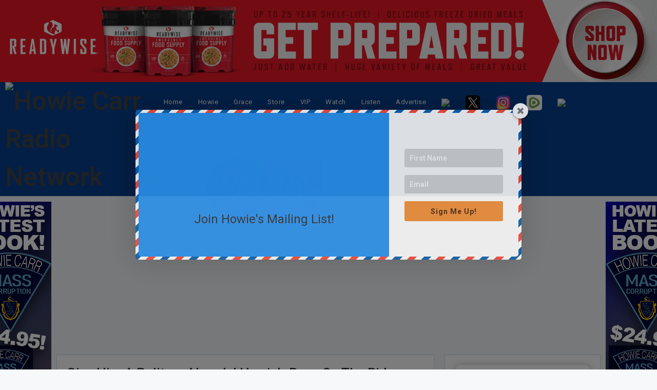

--- FILE ---
content_type: text/html; charset=UTF-8
request_url: https://howiecarrshow.com/give-him-a-pulitzer-already-howies-been-on-the-biden-senility-beat-7-12-24-the-howie-carr-show-hour-1/
body_size: 21862
content:
	<!DOCTYPE html>
		<!--[if IE 8]>
	<html class="ie ie8" lang="en-US"> <![endif]-->
	<!--[if IE 9]>
	<html class="ie ie9" lang="en-US"> <![endif]-->
	<!--[if gt IE 9]><!-->
<html lang="en-US"> <!--<![endif]-->
	<head>
				<meta charset="UTF-8">
		<meta http-equiv="X-UA-Compatible" content="IE=edge">
		<meta name="viewport" content="width=device-width, initial-scale=1.0">
		<link rel="pingback" href="https://howiecarrshow.com/xmlrpc.php"/>

		<script>var et_site_url='https://howiecarrshow.com';var et_post_id='49777';function et_core_page_resource_fallback(a,b){"undefined"===typeof b&&(b=a.sheet.cssRules&&0===a.sheet.cssRules.length);b&&(a.onerror=null,a.onload=null,a.href?a.href=et_site_url+"/?et_core_page_resource="+a.id+et_post_id:a.src&&(a.src=et_site_url+"/?et_core_page_resource="+a.id+et_post_id))}
</script><meta name='robots' content='index, follow, max-image-preview:large, max-snippet:-1, max-video-preview:-1' />
	<style>img:is([sizes="auto" i], [sizes^="auto," i]) { contain-intrinsic-size: 3000px 1500px }</style>
	
<!-- Google Tag Manager for WordPress by gtm4wp.com -->
<script data-cfasync="false" data-pagespeed-no-defer>
	var gtm4wp_datalayer_name = "dataLayer";
	var dataLayer = dataLayer || [];
</script>
<!-- End Google Tag Manager for WordPress by gtm4wp.com -->
	<!-- This site is optimized with the Yoast SEO Premium plugin v24.2 (Yoast SEO v26.4) - https://yoast.com/wordpress/plugins/seo/ -->
	<title>Give him a Pulitzer already! Howie&#039;s been on the Biden senility beat | 7.12.24 - The Howie Carr Show Hour 1 &#8211; HCRN</title>
	<link rel="canonical" href="https://howiecarrshow.com/give-him-a-pulitzer-already-howies-been-on-the-biden-senility-beat-7-12-24-the-howie-carr-show-hour-1/" />
	<meta property="og:locale" content="en_US" />
	<meta property="og:type" content="article" />
	<meta property="og:title" content="Give him a Pulitzer already! Howie&#039;s been on the Biden senility beat | 7.12.24 - The Howie Carr Show Hour 1" />
	<meta property="og:description" content="It was about six months ago that Howie wrote his first column about Biden&#8217;s &#8220;anyway&#8221; tick. It was almost four years ago that Howie wrote his first Biden Senility column. He believes he was first to report on it, so where&#8217;s his Pulitzer Prize? DOWNLOAD" />
	<meta property="og:url" content="https://howiecarrshow.com/give-him-a-pulitzer-already-howies-been-on-the-biden-senility-beat-7-12-24-the-howie-carr-show-hour-1/" />
	<meta property="og:site_name" content="HCRN" />
	<meta property="article:publisher" content="https://www.facebook.com/howiecarrshow/" />
	<meta property="article:published_time" content="2024-07-12T20:00:00+00:00" />
	<meta property="article:modified_time" content="2024-07-12T21:13:35+00:00" />
	<meta property="og:image" content="https://howiecarrshow.com/wp-content/uploads/2024/04/HCS-FI-2024.png" />
	<meta property="og:image:width" content="1200" />
	<meta property="og:image:height" content="628" />
	<meta property="og:image:type" content="image/png" />
	<meta name="author" content="Howie Carr Show Staff" />
	<meta name="twitter:card" content="summary_large_image" />
	<meta name="twitter:creator" content="@HowieCarrShow" />
	<meta name="twitter:site" content="@HowieCarrShow" />
	<meta name="twitter:label1" content="Written by" />
	<meta name="twitter:data1" content="Howie Carr Show Staff" />
	<script type="application/ld+json" class="yoast-schema-graph">{"@context":"https://schema.org","@graph":[{"@type":"Article","@id":"https://howiecarrshow.com/give-him-a-pulitzer-already-howies-been-on-the-biden-senility-beat-7-12-24-the-howie-carr-show-hour-1/#article","isPartOf":{"@id":"https://howiecarrshow.com/give-him-a-pulitzer-already-howies-been-on-the-biden-senility-beat-7-12-24-the-howie-carr-show-hour-1/"},"author":{"name":"Howie Carr Show Staff","@id":"https://howiecarrshow.com/#/schema/person/39f9faed47038a68eeae18a915639145"},"headline":"Give him a Pulitzer already! Howie&#8217;s been on the Biden senility beat | 7.12.24 &#8211; The Howie Carr Show Hour 1","datePublished":"2024-07-12T20:00:00+00:00","dateModified":"2024-07-12T21:13:35+00:00","mainEntityOfPage":{"@id":"https://howiecarrshow.com/give-him-a-pulitzer-already-howies-been-on-the-biden-senility-beat-7-12-24-the-howie-carr-show-hour-1/"},"wordCount":74,"commentCount":0,"publisher":{"@id":"https://howiecarrshow.com/#organization"},"image":{"@id":"https://howiecarrshow.com/give-him-a-pulitzer-already-howies-been-on-the-biden-senility-beat-7-12-24-the-howie-carr-show-hour-1/#primaryimage"},"thumbnailUrl":"https://howiecarrshow.com/wp-content/uploads/2024/04/HCS-FI-2024.png","articleSection":["Howie Carr Show Episodes","Podcasts"],"inLanguage":"en-US","potentialAction":[{"@type":"CommentAction","name":"Comment","target":["https://howiecarrshow.com/give-him-a-pulitzer-already-howies-been-on-the-biden-senility-beat-7-12-24-the-howie-carr-show-hour-1/#respond"]}]},{"@type":"WebPage","@id":"https://howiecarrshow.com/give-him-a-pulitzer-already-howies-been-on-the-biden-senility-beat-7-12-24-the-howie-carr-show-hour-1/","url":"https://howiecarrshow.com/give-him-a-pulitzer-already-howies-been-on-the-biden-senility-beat-7-12-24-the-howie-carr-show-hour-1/","name":"Give him a Pulitzer already! Howie's been on the Biden senility beat | 7.12.24 - The Howie Carr Show Hour 1 &#8211; HCRN","isPartOf":{"@id":"https://howiecarrshow.com/#website"},"primaryImageOfPage":{"@id":"https://howiecarrshow.com/give-him-a-pulitzer-already-howies-been-on-the-biden-senility-beat-7-12-24-the-howie-carr-show-hour-1/#primaryimage"},"image":{"@id":"https://howiecarrshow.com/give-him-a-pulitzer-already-howies-been-on-the-biden-senility-beat-7-12-24-the-howie-carr-show-hour-1/#primaryimage"},"thumbnailUrl":"https://howiecarrshow.com/wp-content/uploads/2024/04/HCS-FI-2024.png","datePublished":"2024-07-12T20:00:00+00:00","dateModified":"2024-07-12T21:13:35+00:00","breadcrumb":{"@id":"https://howiecarrshow.com/give-him-a-pulitzer-already-howies-been-on-the-biden-senility-beat-7-12-24-the-howie-carr-show-hour-1/#breadcrumb"},"inLanguage":"en-US","potentialAction":[{"@type":"ReadAction","target":["https://howiecarrshow.com/give-him-a-pulitzer-already-howies-been-on-the-biden-senility-beat-7-12-24-the-howie-carr-show-hour-1/"]}]},{"@type":"ImageObject","inLanguage":"en-US","@id":"https://howiecarrshow.com/give-him-a-pulitzer-already-howies-been-on-the-biden-senility-beat-7-12-24-the-howie-carr-show-hour-1/#primaryimage","url":"https://howiecarrshow.com/wp-content/uploads/2024/04/HCS-FI-2024.png","contentUrl":"https://howiecarrshow.com/wp-content/uploads/2024/04/HCS-FI-2024.png","width":1200,"height":628},{"@type":"BreadcrumbList","@id":"https://howiecarrshow.com/give-him-a-pulitzer-already-howies-been-on-the-biden-senility-beat-7-12-24-the-howie-carr-show-hour-1/#breadcrumb","itemListElement":[{"@type":"ListItem","position":1,"name":"Home","item":"https://howiecarrshow.com/"},{"@type":"ListItem","position":2,"name":"Give him a Pulitzer already! Howie&#8217;s been on the Biden senility beat | 7.12.24 &#8211; The Howie Carr Show Hour 1"}]},{"@type":"WebSite","@id":"https://howiecarrshow.com/#website","url":"https://howiecarrshow.com/","name":"Howie Carr Show","description":"Home of the Howie Carr Show &amp; Grace Curley Show","publisher":{"@id":"https://howiecarrshow.com/#organization"},"potentialAction":[{"@type":"SearchAction","target":{"@type":"EntryPoint","urlTemplate":"https://howiecarrshow.com/?s={search_term_string}"},"query-input":{"@type":"PropertyValueSpecification","valueRequired":true,"valueName":"search_term_string"}}],"inLanguage":"en-US"},{"@type":"Organization","@id":"https://howiecarrshow.com/#organization","name":"Howie Carr Show","url":"https://howiecarrshow.com/","logo":{"@type":"ImageObject","inLanguage":"en-US","@id":"https://howiecarrshow.com/#/schema/logo/image/","url":"https://howiecarrshow.com/wp-content/uploads/2020/12/HCS-logo.png","contentUrl":"https://howiecarrshow.com/wp-content/uploads/2020/12/HCS-logo.png","width":4096,"height":4096,"caption":"Howie Carr Show"},"image":{"@id":"https://howiecarrshow.com/#/schema/logo/image/"},"sameAs":["https://www.facebook.com/howiecarrshow/","https://x.com/HowieCarrShow","https://rumble.com/c/TheHowieCarrShow"]},{"@type":"Person","@id":"https://howiecarrshow.com/#/schema/person/39f9faed47038a68eeae18a915639145","name":"Howie Carr Show Staff","image":{"@type":"ImageObject","inLanguage":"en-US","@id":"https://howiecarrshow.com/#/schema/person/image/","url":"https://secure.gravatar.com/avatar/980379269d42070db187cdcb3d48406556ecf2e530ee2cb1900d33d836ca9627?s=96&d=mm&r=g","contentUrl":"https://secure.gravatar.com/avatar/980379269d42070db187cdcb3d48406556ecf2e530ee2cb1900d33d836ca9627?s=96&d=mm&r=g","caption":"Howie Carr Show Staff"},"url":"https://howiecarrshow.com/author/staff/"}]}</script>
	<!-- / Yoast SEO Premium plugin. -->


<link rel='dns-prefetch' href='//cdn.usefathom.com' />
<link rel='dns-prefetch' href='//fonts.googleapis.com' />
<link rel="alternate" type="application/rss+xml" title="HCRN &raquo; Feed" href="https://howiecarrshow.com/feed/" />
<link rel="alternate" type="application/rss+xml" title="HCRN &raquo; Comments Feed" href="https://howiecarrshow.com/comments/feed/" />
<link rel="alternate" type="application/rss+xml" title="HCRN &raquo; Give him a Pulitzer already! Howie&#8217;s been on the Biden senility beat | 7.12.24 &#8211; The Howie Carr Show Hour 1 Comments Feed" href="https://howiecarrshow.com/give-him-a-pulitzer-already-howies-been-on-the-biden-senility-beat-7-12-24-the-howie-carr-show-hour-1/feed/" />
		<!-- This site uses the Google Analytics by MonsterInsights plugin v9.2.4 - Using Analytics tracking - https://www.monsterinsights.com/ -->
							<script src="//www.googletagmanager.com/gtag/js?id=G-S2J96Z5GNG"  data-cfasync="false" data-wpfc-render="false" type="text/javascript" async></script>
			<script data-cfasync="false" data-wpfc-render="false" type="text/javascript">
				var mi_version = '9.2.4';
				var mi_track_user = true;
				var mi_no_track_reason = '';
								var MonsterInsightsDefaultLocations = {"page_location":"https:\/\/howiecarrshow.com\/give-him-a-pulitzer-already-howies-been-on-the-biden-senility-beat-7-12-24-the-howie-carr-show-hour-1\/"};
				if ( typeof MonsterInsightsPrivacyGuardFilter === 'function' ) {
					var MonsterInsightsLocations = (typeof MonsterInsightsExcludeQuery === 'object') ? MonsterInsightsPrivacyGuardFilter( MonsterInsightsExcludeQuery ) : MonsterInsightsPrivacyGuardFilter( MonsterInsightsDefaultLocations );
				} else {
					var MonsterInsightsLocations = (typeof MonsterInsightsExcludeQuery === 'object') ? MonsterInsightsExcludeQuery : MonsterInsightsDefaultLocations;
				}

								var disableStrs = [
										'ga-disable-G-S2J96Z5GNG',
									];

				/* Function to detect opted out users */
				function __gtagTrackerIsOptedOut() {
					for (var index = 0; index < disableStrs.length; index++) {
						if (document.cookie.indexOf(disableStrs[index] + '=true') > -1) {
							return true;
						}
					}

					return false;
				}

				/* Disable tracking if the opt-out cookie exists. */
				if (__gtagTrackerIsOptedOut()) {
					for (var index = 0; index < disableStrs.length; index++) {
						window[disableStrs[index]] = true;
					}
				}

				/* Opt-out function */
				function __gtagTrackerOptout() {
					for (var index = 0; index < disableStrs.length; index++) {
						document.cookie = disableStrs[index] + '=true; expires=Thu, 31 Dec 2099 23:59:59 UTC; path=/';
						window[disableStrs[index]] = true;
					}
				}

				if ('undefined' === typeof gaOptout) {
					function gaOptout() {
						__gtagTrackerOptout();
					}
				}
								window.dataLayer = window.dataLayer || [];

				window.MonsterInsightsDualTracker = {
					helpers: {},
					trackers: {},
				};
				if (mi_track_user) {
					function __gtagDataLayer() {
						dataLayer.push(arguments);
					}

					function __gtagTracker(type, name, parameters) {
						if (!parameters) {
							parameters = {};
						}

						if (parameters.send_to) {
							__gtagDataLayer.apply(null, arguments);
							return;
						}

						if (type === 'event') {
														parameters.send_to = monsterinsights_frontend.v4_id;
							var hookName = name;
							if (typeof parameters['event_category'] !== 'undefined') {
								hookName = parameters['event_category'] + ':' + name;
							}

							if (typeof MonsterInsightsDualTracker.trackers[hookName] !== 'undefined') {
								MonsterInsightsDualTracker.trackers[hookName](parameters);
							} else {
								__gtagDataLayer('event', name, parameters);
							}
							
						} else {
							__gtagDataLayer.apply(null, arguments);
						}
					}

					__gtagTracker('js', new Date());
					__gtagTracker('set', {
						'developer_id.dZGIzZG': true,
											});
					if ( MonsterInsightsLocations.page_location ) {
						__gtagTracker('set', MonsterInsightsLocations);
					}
										__gtagTracker('config', 'G-S2J96Z5GNG', {"forceSSL":"true","link_attribution":"true"} );
															window.gtag = __gtagTracker;										(function () {
						/* https://developers.google.com/analytics/devguides/collection/analyticsjs/ */
						/* ga and __gaTracker compatibility shim. */
						var noopfn = function () {
							return null;
						};
						var newtracker = function () {
							return new Tracker();
						};
						var Tracker = function () {
							return null;
						};
						var p = Tracker.prototype;
						p.get = noopfn;
						p.set = noopfn;
						p.send = function () {
							var args = Array.prototype.slice.call(arguments);
							args.unshift('send');
							__gaTracker.apply(null, args);
						};
						var __gaTracker = function () {
							var len = arguments.length;
							if (len === 0) {
								return;
							}
							var f = arguments[len - 1];
							if (typeof f !== 'object' || f === null || typeof f.hitCallback !== 'function') {
								if ('send' === arguments[0]) {
									var hitConverted, hitObject = false, action;
									if ('event' === arguments[1]) {
										if ('undefined' !== typeof arguments[3]) {
											hitObject = {
												'eventAction': arguments[3],
												'eventCategory': arguments[2],
												'eventLabel': arguments[4],
												'value': arguments[5] ? arguments[5] : 1,
											}
										}
									}
									if ('pageview' === arguments[1]) {
										if ('undefined' !== typeof arguments[2]) {
											hitObject = {
												'eventAction': 'page_view',
												'page_path': arguments[2],
											}
										}
									}
									if (typeof arguments[2] === 'object') {
										hitObject = arguments[2];
									}
									if (typeof arguments[5] === 'object') {
										Object.assign(hitObject, arguments[5]);
									}
									if ('undefined' !== typeof arguments[1].hitType) {
										hitObject = arguments[1];
										if ('pageview' === hitObject.hitType) {
											hitObject.eventAction = 'page_view';
										}
									}
									if (hitObject) {
										action = 'timing' === arguments[1].hitType ? 'timing_complete' : hitObject.eventAction;
										hitConverted = mapArgs(hitObject);
										__gtagTracker('event', action, hitConverted);
									}
								}
								return;
							}

							function mapArgs(args) {
								var arg, hit = {};
								var gaMap = {
									'eventCategory': 'event_category',
									'eventAction': 'event_action',
									'eventLabel': 'event_label',
									'eventValue': 'event_value',
									'nonInteraction': 'non_interaction',
									'timingCategory': 'event_category',
									'timingVar': 'name',
									'timingValue': 'value',
									'timingLabel': 'event_label',
									'page': 'page_path',
									'location': 'page_location',
									'title': 'page_title',
									'referrer' : 'page_referrer',
								};
								for (arg in args) {
																		if (!(!args.hasOwnProperty(arg) || !gaMap.hasOwnProperty(arg))) {
										hit[gaMap[arg]] = args[arg];
									} else {
										hit[arg] = args[arg];
									}
								}
								return hit;
							}

							try {
								f.hitCallback();
							} catch (ex) {
							}
						};
						__gaTracker.create = newtracker;
						__gaTracker.getByName = newtracker;
						__gaTracker.getAll = function () {
							return [];
						};
						__gaTracker.remove = noopfn;
						__gaTracker.loaded = true;
						window['__gaTracker'] = __gaTracker;
					})();
									} else {
										console.log("");
					(function () {
						function __gtagTracker() {
							return null;
						}

						window['__gtagTracker'] = __gtagTracker;
						window['gtag'] = __gtagTracker;
					})();
									}
			</script>
				<!-- / Google Analytics by MonsterInsights -->
		<script type="text/javascript">
/* <![CDATA[ */
window._wpemojiSettings = {"baseUrl":"https:\/\/s.w.org\/images\/core\/emoji\/16.0.1\/72x72\/","ext":".png","svgUrl":"https:\/\/s.w.org\/images\/core\/emoji\/16.0.1\/svg\/","svgExt":".svg","source":{"concatemoji":"https:\/\/howiecarrshow.com\/wp-includes\/js\/wp-emoji-release.min.js?ver=6.8.3"}};
/*! This file is auto-generated */
!function(s,n){var o,i,e;function c(e){try{var t={supportTests:e,timestamp:(new Date).valueOf()};sessionStorage.setItem(o,JSON.stringify(t))}catch(e){}}function p(e,t,n){e.clearRect(0,0,e.canvas.width,e.canvas.height),e.fillText(t,0,0);var t=new Uint32Array(e.getImageData(0,0,e.canvas.width,e.canvas.height).data),a=(e.clearRect(0,0,e.canvas.width,e.canvas.height),e.fillText(n,0,0),new Uint32Array(e.getImageData(0,0,e.canvas.width,e.canvas.height).data));return t.every(function(e,t){return e===a[t]})}function u(e,t){e.clearRect(0,0,e.canvas.width,e.canvas.height),e.fillText(t,0,0);for(var n=e.getImageData(16,16,1,1),a=0;a<n.data.length;a++)if(0!==n.data[a])return!1;return!0}function f(e,t,n,a){switch(t){case"flag":return n(e,"\ud83c\udff3\ufe0f\u200d\u26a7\ufe0f","\ud83c\udff3\ufe0f\u200b\u26a7\ufe0f")?!1:!n(e,"\ud83c\udde8\ud83c\uddf6","\ud83c\udde8\u200b\ud83c\uddf6")&&!n(e,"\ud83c\udff4\udb40\udc67\udb40\udc62\udb40\udc65\udb40\udc6e\udb40\udc67\udb40\udc7f","\ud83c\udff4\u200b\udb40\udc67\u200b\udb40\udc62\u200b\udb40\udc65\u200b\udb40\udc6e\u200b\udb40\udc67\u200b\udb40\udc7f");case"emoji":return!a(e,"\ud83e\udedf")}return!1}function g(e,t,n,a){var r="undefined"!=typeof WorkerGlobalScope&&self instanceof WorkerGlobalScope?new OffscreenCanvas(300,150):s.createElement("canvas"),o=r.getContext("2d",{willReadFrequently:!0}),i=(o.textBaseline="top",o.font="600 32px Arial",{});return e.forEach(function(e){i[e]=t(o,e,n,a)}),i}function t(e){var t=s.createElement("script");t.src=e,t.defer=!0,s.head.appendChild(t)}"undefined"!=typeof Promise&&(o="wpEmojiSettingsSupports",i=["flag","emoji"],n.supports={everything:!0,everythingExceptFlag:!0},e=new Promise(function(e){s.addEventListener("DOMContentLoaded",e,{once:!0})}),new Promise(function(t){var n=function(){try{var e=JSON.parse(sessionStorage.getItem(o));if("object"==typeof e&&"number"==typeof e.timestamp&&(new Date).valueOf()<e.timestamp+604800&&"object"==typeof e.supportTests)return e.supportTests}catch(e){}return null}();if(!n){if("undefined"!=typeof Worker&&"undefined"!=typeof OffscreenCanvas&&"undefined"!=typeof URL&&URL.createObjectURL&&"undefined"!=typeof Blob)try{var e="postMessage("+g.toString()+"("+[JSON.stringify(i),f.toString(),p.toString(),u.toString()].join(",")+"));",a=new Blob([e],{type:"text/javascript"}),r=new Worker(URL.createObjectURL(a),{name:"wpTestEmojiSupports"});return void(r.onmessage=function(e){c(n=e.data),r.terminate(),t(n)})}catch(e){}c(n=g(i,f,p,u))}t(n)}).then(function(e){for(var t in e)n.supports[t]=e[t],n.supports.everything=n.supports.everything&&n.supports[t],"flag"!==t&&(n.supports.everythingExceptFlag=n.supports.everythingExceptFlag&&n.supports[t]);n.supports.everythingExceptFlag=n.supports.everythingExceptFlag&&!n.supports.flag,n.DOMReady=!1,n.readyCallback=function(){n.DOMReady=!0}}).then(function(){return e}).then(function(){var e;n.supports.everything||(n.readyCallback(),(e=n.source||{}).concatemoji?t(e.concatemoji):e.wpemoji&&e.twemoji&&(t(e.twemoji),t(e.wpemoji)))}))}((window,document),window._wpemojiSettings);
/* ]]> */
</script>
<style id='wp-emoji-styles-inline-css' type='text/css'>

	img.wp-smiley, img.emoji {
		display: inline !important;
		border: none !important;
		box-shadow: none !important;
		height: 1em !important;
		width: 1em !important;
		margin: 0 0.07em !important;
		vertical-align: -0.1em !important;
		background: none !important;
		padding: 0 !important;
	}
</style>
<link rel='stylesheet' id='wp-block-library-css' href='https://howiecarrshow.com/wp-includes/css/dist/block-library/style.min.css?ver=6.8.3' type='text/css' media='all' />
<style id='classic-theme-styles-inline-css' type='text/css'>
/*! This file is auto-generated */
.wp-block-button__link{color:#fff;background-color:#32373c;border-radius:9999px;box-shadow:none;text-decoration:none;padding:calc(.667em + 2px) calc(1.333em + 2px);font-size:1.125em}.wp-block-file__button{background:#32373c;color:#fff;text-decoration:none}
</style>
<link rel='stylesheet' id='convertkit-broadcasts-css' href='https://howiecarrshow.com/wp-content/plugins/convertkit/resources/frontend/css/broadcasts.css?ver=3.0.8' type='text/css' media='all' />
<link rel='stylesheet' id='convertkit-button-css' href='https://howiecarrshow.com/wp-content/plugins/convertkit/resources/frontend/css/button.css?ver=3.0.8' type='text/css' media='all' />
<link rel='stylesheet' id='convertkit-form-css' href='https://howiecarrshow.com/wp-content/plugins/convertkit/resources/frontend/css/form.css?ver=3.0.8' type='text/css' media='all' />
<link rel='stylesheet' id='convertkit-form-builder-field-css' href='https://howiecarrshow.com/wp-content/plugins/convertkit/resources/frontend/css/form-builder.css?ver=3.0.8' type='text/css' media='all' />
<link rel='stylesheet' id='convertkit-form-builder-css' href='https://howiecarrshow.com/wp-content/plugins/convertkit/resources/frontend/css/form-builder.css?ver=3.0.8' type='text/css' media='all' />
<style id='global-styles-inline-css' type='text/css'>
:root{--wp--preset--aspect-ratio--square: 1;--wp--preset--aspect-ratio--4-3: 4/3;--wp--preset--aspect-ratio--3-4: 3/4;--wp--preset--aspect-ratio--3-2: 3/2;--wp--preset--aspect-ratio--2-3: 2/3;--wp--preset--aspect-ratio--16-9: 16/9;--wp--preset--aspect-ratio--9-16: 9/16;--wp--preset--color--black: #000000;--wp--preset--color--cyan-bluish-gray: #abb8c3;--wp--preset--color--white: #ffffff;--wp--preset--color--pale-pink: #f78da7;--wp--preset--color--vivid-red: #cf2e2e;--wp--preset--color--luminous-vivid-orange: #ff6900;--wp--preset--color--luminous-vivid-amber: #fcb900;--wp--preset--color--light-green-cyan: #7bdcb5;--wp--preset--color--vivid-green-cyan: #00d084;--wp--preset--color--pale-cyan-blue: #8ed1fc;--wp--preset--color--vivid-cyan-blue: #0693e3;--wp--preset--color--vivid-purple: #9b51e0;--wp--preset--gradient--vivid-cyan-blue-to-vivid-purple: linear-gradient(135deg,rgba(6,147,227,1) 0%,rgb(155,81,224) 100%);--wp--preset--gradient--light-green-cyan-to-vivid-green-cyan: linear-gradient(135deg,rgb(122,220,180) 0%,rgb(0,208,130) 100%);--wp--preset--gradient--luminous-vivid-amber-to-luminous-vivid-orange: linear-gradient(135deg,rgba(252,185,0,1) 0%,rgba(255,105,0,1) 100%);--wp--preset--gradient--luminous-vivid-orange-to-vivid-red: linear-gradient(135deg,rgba(255,105,0,1) 0%,rgb(207,46,46) 100%);--wp--preset--gradient--very-light-gray-to-cyan-bluish-gray: linear-gradient(135deg,rgb(238,238,238) 0%,rgb(169,184,195) 100%);--wp--preset--gradient--cool-to-warm-spectrum: linear-gradient(135deg,rgb(74,234,220) 0%,rgb(151,120,209) 20%,rgb(207,42,186) 40%,rgb(238,44,130) 60%,rgb(251,105,98) 80%,rgb(254,248,76) 100%);--wp--preset--gradient--blush-light-purple: linear-gradient(135deg,rgb(255,206,236) 0%,rgb(152,150,240) 100%);--wp--preset--gradient--blush-bordeaux: linear-gradient(135deg,rgb(254,205,165) 0%,rgb(254,45,45) 50%,rgb(107,0,62) 100%);--wp--preset--gradient--luminous-dusk: linear-gradient(135deg,rgb(255,203,112) 0%,rgb(199,81,192) 50%,rgb(65,88,208) 100%);--wp--preset--gradient--pale-ocean: linear-gradient(135deg,rgb(255,245,203) 0%,rgb(182,227,212) 50%,rgb(51,167,181) 100%);--wp--preset--gradient--electric-grass: linear-gradient(135deg,rgb(202,248,128) 0%,rgb(113,206,126) 100%);--wp--preset--gradient--midnight: linear-gradient(135deg,rgb(2,3,129) 0%,rgb(40,116,252) 100%);--wp--preset--font-size--small: 13px;--wp--preset--font-size--medium: 20px;--wp--preset--font-size--large: 36px;--wp--preset--font-size--x-large: 42px;--wp--preset--spacing--20: 0.44rem;--wp--preset--spacing--30: 0.67rem;--wp--preset--spacing--40: 1rem;--wp--preset--spacing--50: 1.5rem;--wp--preset--spacing--60: 2.25rem;--wp--preset--spacing--70: 3.38rem;--wp--preset--spacing--80: 5.06rem;--wp--preset--shadow--natural: 6px 6px 9px rgba(0, 0, 0, 0.2);--wp--preset--shadow--deep: 12px 12px 50px rgba(0, 0, 0, 0.4);--wp--preset--shadow--sharp: 6px 6px 0px rgba(0, 0, 0, 0.2);--wp--preset--shadow--outlined: 6px 6px 0px -3px rgba(255, 255, 255, 1), 6px 6px rgba(0, 0, 0, 1);--wp--preset--shadow--crisp: 6px 6px 0px rgba(0, 0, 0, 1);}:where(.is-layout-flex){gap: 0.5em;}:where(.is-layout-grid){gap: 0.5em;}body .is-layout-flex{display: flex;}.is-layout-flex{flex-wrap: wrap;align-items: center;}.is-layout-flex > :is(*, div){margin: 0;}body .is-layout-grid{display: grid;}.is-layout-grid > :is(*, div){margin: 0;}:where(.wp-block-columns.is-layout-flex){gap: 2em;}:where(.wp-block-columns.is-layout-grid){gap: 2em;}:where(.wp-block-post-template.is-layout-flex){gap: 1.25em;}:where(.wp-block-post-template.is-layout-grid){gap: 1.25em;}.has-black-color{color: var(--wp--preset--color--black) !important;}.has-cyan-bluish-gray-color{color: var(--wp--preset--color--cyan-bluish-gray) !important;}.has-white-color{color: var(--wp--preset--color--white) !important;}.has-pale-pink-color{color: var(--wp--preset--color--pale-pink) !important;}.has-vivid-red-color{color: var(--wp--preset--color--vivid-red) !important;}.has-luminous-vivid-orange-color{color: var(--wp--preset--color--luminous-vivid-orange) !important;}.has-luminous-vivid-amber-color{color: var(--wp--preset--color--luminous-vivid-amber) !important;}.has-light-green-cyan-color{color: var(--wp--preset--color--light-green-cyan) !important;}.has-vivid-green-cyan-color{color: var(--wp--preset--color--vivid-green-cyan) !important;}.has-pale-cyan-blue-color{color: var(--wp--preset--color--pale-cyan-blue) !important;}.has-vivid-cyan-blue-color{color: var(--wp--preset--color--vivid-cyan-blue) !important;}.has-vivid-purple-color{color: var(--wp--preset--color--vivid-purple) !important;}.has-black-background-color{background-color: var(--wp--preset--color--black) !important;}.has-cyan-bluish-gray-background-color{background-color: var(--wp--preset--color--cyan-bluish-gray) !important;}.has-white-background-color{background-color: var(--wp--preset--color--white) !important;}.has-pale-pink-background-color{background-color: var(--wp--preset--color--pale-pink) !important;}.has-vivid-red-background-color{background-color: var(--wp--preset--color--vivid-red) !important;}.has-luminous-vivid-orange-background-color{background-color: var(--wp--preset--color--luminous-vivid-orange) !important;}.has-luminous-vivid-amber-background-color{background-color: var(--wp--preset--color--luminous-vivid-amber) !important;}.has-light-green-cyan-background-color{background-color: var(--wp--preset--color--light-green-cyan) !important;}.has-vivid-green-cyan-background-color{background-color: var(--wp--preset--color--vivid-green-cyan) !important;}.has-pale-cyan-blue-background-color{background-color: var(--wp--preset--color--pale-cyan-blue) !important;}.has-vivid-cyan-blue-background-color{background-color: var(--wp--preset--color--vivid-cyan-blue) !important;}.has-vivid-purple-background-color{background-color: var(--wp--preset--color--vivid-purple) !important;}.has-black-border-color{border-color: var(--wp--preset--color--black) !important;}.has-cyan-bluish-gray-border-color{border-color: var(--wp--preset--color--cyan-bluish-gray) !important;}.has-white-border-color{border-color: var(--wp--preset--color--white) !important;}.has-pale-pink-border-color{border-color: var(--wp--preset--color--pale-pink) !important;}.has-vivid-red-border-color{border-color: var(--wp--preset--color--vivid-red) !important;}.has-luminous-vivid-orange-border-color{border-color: var(--wp--preset--color--luminous-vivid-orange) !important;}.has-luminous-vivid-amber-border-color{border-color: var(--wp--preset--color--luminous-vivid-amber) !important;}.has-light-green-cyan-border-color{border-color: var(--wp--preset--color--light-green-cyan) !important;}.has-vivid-green-cyan-border-color{border-color: var(--wp--preset--color--vivid-green-cyan) !important;}.has-pale-cyan-blue-border-color{border-color: var(--wp--preset--color--pale-cyan-blue) !important;}.has-vivid-cyan-blue-border-color{border-color: var(--wp--preset--color--vivid-cyan-blue) !important;}.has-vivid-purple-border-color{border-color: var(--wp--preset--color--vivid-purple) !important;}.has-vivid-cyan-blue-to-vivid-purple-gradient-background{background: var(--wp--preset--gradient--vivid-cyan-blue-to-vivid-purple) !important;}.has-light-green-cyan-to-vivid-green-cyan-gradient-background{background: var(--wp--preset--gradient--light-green-cyan-to-vivid-green-cyan) !important;}.has-luminous-vivid-amber-to-luminous-vivid-orange-gradient-background{background: var(--wp--preset--gradient--luminous-vivid-amber-to-luminous-vivid-orange) !important;}.has-luminous-vivid-orange-to-vivid-red-gradient-background{background: var(--wp--preset--gradient--luminous-vivid-orange-to-vivid-red) !important;}.has-very-light-gray-to-cyan-bluish-gray-gradient-background{background: var(--wp--preset--gradient--very-light-gray-to-cyan-bluish-gray) !important;}.has-cool-to-warm-spectrum-gradient-background{background: var(--wp--preset--gradient--cool-to-warm-spectrum) !important;}.has-blush-light-purple-gradient-background{background: var(--wp--preset--gradient--blush-light-purple) !important;}.has-blush-bordeaux-gradient-background{background: var(--wp--preset--gradient--blush-bordeaux) !important;}.has-luminous-dusk-gradient-background{background: var(--wp--preset--gradient--luminous-dusk) !important;}.has-pale-ocean-gradient-background{background: var(--wp--preset--gradient--pale-ocean) !important;}.has-electric-grass-gradient-background{background: var(--wp--preset--gradient--electric-grass) !important;}.has-midnight-gradient-background{background: var(--wp--preset--gradient--midnight) !important;}.has-small-font-size{font-size: var(--wp--preset--font-size--small) !important;}.has-medium-font-size{font-size: var(--wp--preset--font-size--medium) !important;}.has-large-font-size{font-size: var(--wp--preset--font-size--large) !important;}.has-x-large-font-size{font-size: var(--wp--preset--font-size--x-large) !important;}
:where(.wp-block-post-template.is-layout-flex){gap: 1.25em;}:where(.wp-block-post-template.is-layout-grid){gap: 1.25em;}
:where(.wp-block-columns.is-layout-flex){gap: 2em;}:where(.wp-block-columns.is-layout-grid){gap: 2em;}
:root :where(.wp-block-pullquote){font-size: 1.5em;line-height: 1.6;}
</style>
<link rel='stylesheet' id='contact-form-7-css' href='https://howiecarrshow.com/wp-content/plugins/contact-form-7/includes/css/styles.css?ver=6.1.3' type='text/css' media='all' />
<link rel='stylesheet' id='better-framework-main-fonts-css' href='https://fonts.googleapis.com/css?family=Roboto:400,300,500,400italic,700&#038;display=swap' type='text/css' media='all' />
<script type="text/javascript" src="https://howiecarrshow.com/wp-content/plugins/google-analytics-premium/assets/js/frontend-gtag.min.js?ver=9.2.4" id="monsterinsights-frontend-script-js" async="async" data-wp-strategy="async"></script>
<script data-cfasync="false" data-wpfc-render="false" type="text/javascript" id='monsterinsights-frontend-script-js-extra'>/* <![CDATA[ */
var monsterinsights_frontend = {"js_events_tracking":"true","download_extensions":"doc,pdf,ppt,zip,xls,docx,pptx,xlsx","inbound_paths":"[{\"path\":\"\\\/go\\\/\",\"label\":\"affiliate\"},{\"path\":\"\\\/recommend\\\/\",\"label\":\"affiliate\"}]","home_url":"https:\/\/howiecarrshow.com","hash_tracking":"false","v4_id":"G-S2J96Z5GNG"};/* ]]> */
</script>
<script type="text/javascript" src="https://howiecarrshow.com/wp-includes/js/jquery/jquery.min.js?ver=3.7.1" id="jquery-core-js"></script>
<script type="text/javascript" src="https://howiecarrshow.com/wp-includes/js/jquery/jquery-migrate.min.js?ver=3.4.1" id="jquery-migrate-js"></script>
<script type="text/javascript" src="https://cdn.usefathom.com/script.js" id="fathom-snippet-js" defer="defer" data-wp-strategy="defer" data-site="CGSKUCYQ"   data-no-minify></script>
<!--[if lt IE 9]>
<script type="text/javascript" src="https://howiecarrshow.com/wp-content/plugins/better-adsmanager/includes/libs/better-framework/assets/js/html5shiv.min.js?ver=3.15.0" id="bf-html5shiv-js"></script>
<![endif]-->
<!--[if lt IE 9]>
<script type="text/javascript" src="https://howiecarrshow.com/wp-content/plugins/better-adsmanager/includes/libs/better-framework/assets/js/respond.min.js?ver=3.15.0" id="bf-respond-js"></script>
<![endif]-->
<link rel="https://api.w.org/" href="https://howiecarrshow.com/wp-json/" /><link rel="alternate" title="JSON" type="application/json" href="https://howiecarrshow.com/wp-json/wp/v2/posts/49777" /><link rel="EditURI" type="application/rsd+xml" title="RSD" href="https://howiecarrshow.com/xmlrpc.php?rsd" />
<link rel='shortlink' href='https://howiecarrshow.com/?p=49777' />
<link rel="alternate" title="oEmbed (JSON)" type="application/json+oembed" href="https://howiecarrshow.com/wp-json/oembed/1.0/embed?url=https%3A%2F%2Fhowiecarrshow.com%2Fgive-him-a-pulitzer-already-howies-been-on-the-biden-senility-beat-7-12-24-the-howie-carr-show-hour-1%2F" />
<link rel="alternate" title="oEmbed (XML)" type="text/xml+oembed" href="https://howiecarrshow.com/wp-json/oembed/1.0/embed?url=https%3A%2F%2Fhowiecarrshow.com%2Fgive-him-a-pulitzer-already-howies-been-on-the-biden-senility-beat-7-12-24-the-howie-carr-show-hour-1%2F&#038;format=xml" />
			<link rel="amphtml" href="https://howiecarrshow.com/amp/give-him-a-pulitzer-already-howies-been-on-the-biden-senility-beat-7-12-24-the-howie-carr-show-hour-1/"/>
			<style type="text/css" id="et-bloom-custom-css">
					.et_bloom .et_bloom_optin_6 .et_bloom_form_content { background-color: #ffffff !important; } .et_bloom .et_bloom_optin_6 .et_bloom_form_container .et_bloom_form_header { background-color: #2c94f2 !important; } .et_bloom .et_bloom_optin_6 .et_bloom_form_content button { background-color: #f28e37 !important; } .et_bloom .et_bloom_optin_6 .et_bloom_form_content .et_bloom_fields i { color: #f28e37 !important; } .et_bloom .et_bloom_optin_6 .et_bloom_form_content .et_bloom_custom_field_radio i:before { background: #f28e37 !important; } .et_bloom .et_bloom_optin_6.et_bloom_optin .et_bloom_border_letter { background: repeating-linear-gradient( 135deg, #1062ad, #1062ad 10px, #fff 10px, #fff 20px, #f84d3b 20px, #f84d3b 30px, #fff 30px, #fff 40px ) !important; } .et_bloom .et_bloom_optin_6 .et_bloom_form_content button { background-color: #f28e37 !important; } .et_bloom .et_bloom_optin_6 .et_bloom_form_container h2, .et_bloom .et_bloom_optin_6 .et_bloom_form_container h2 span, .et_bloom .et_bloom_optin_6 .et_bloom_form_container h2 strong { font-family: "Roboto", Helvetica, Arial, Lucida, sans-serif; }.et_bloom .et_bloom_optin_6 .et_bloom_form_container p, .et_bloom .et_bloom_optin_6 .et_bloom_form_container p span, .et_bloom .et_bloom_optin_6 .et_bloom_form_container p strong, .et_bloom .et_bloom_optin_6 .et_bloom_form_container form input, .et_bloom .et_bloom_optin_6 .et_bloom_form_container form button span { font-family: "Roboto", Helvetica, Arial, Lucida, sans-serif; } 
				</style><link rel="preload" href="https://howiecarrshow.com/wp-content/plugins/bloom/core/admin/fonts/modules.ttf" as="font" crossorigin="anonymous">
<!-- Google Tag Manager for WordPress by gtm4wp.com -->
<!-- GTM Container placement set to footer -->
<script data-cfasync="false" data-pagespeed-no-defer>
</script>
<!-- End Google Tag Manager for WordPress by gtm4wp.com --><script async src="https://pagead2.googlesyndication.com/pagead/js/adsbygoogle.js?client=ca-pub-9877235519282620"
     crossorigin="anonymous"></script><meta name="generator" content="Powered by WPBakery Page Builder - drag and drop page builder for WordPress."/>
<script type="application/ld+json">{
    "@context": "http://schema.org/",
    "@type": "Organization",
    "@id": "#organization",
    "logo": {
        "@type": "ImageObject",
        "url": "http://howiecarrshowt.wpengine.com/wp-content/uploads/2020/12/HCS-Logo-1.png"
    },
    "url": "https://howiecarrshow.com/",
    "name": "HCRN",
    "description": "Home of the Howie Carr Show &amp; Grace Curley Show"
}</script>
<script type="application/ld+json">{
    "@context": "http://schema.org/",
    "@type": "WebSite",
    "name": "HCRN",
    "alternateName": "Home of the Howie Carr Show &amp; Grace Curley Show",
    "url": "https://howiecarrshow.com/"
}</script>
<script type="application/ld+json">{
    "@context": "http://schema.org/",
    "@type": "NewsArticle",
    "headline": "Give him a Pulitzer already! Howie's been on the Biden senility beat | 7.12.24 - The Howie Carr Show Hour 1",
    "description": "It was about six months ago that Howie wrote his first column about Biden's \"anyway\" tick. It was almost four years ago that Howie wrote his first Biden Senility column. He believes he was first to report on it, so where's his Pulitzer Prize?DOWNLOAD",
    "datePublished": "2024-07-12",
    "dateModified": "2024-07-12",
    "author": {
        "@type": "Person",
        "@id": "#person-HowieCarrShowStaff",
        "name": "Howie Carr Show Staff"
    },
    "image": "https://howiecarrshow.com/wp-content/uploads/2024/04/HCS-FI-2024.png",
    "interactionStatistic": [
        {
            "@type": "InteractionCounter",
            "interactionType": "http://schema.org/CommentAction",
            "userInteractionCount": "0"
        }
    ],
    "publisher": {
        "@id": "#organization"
    },
    "mainEntityOfPage": "https://howiecarrshow.com/give-him-a-pulitzer-already-howies-been-on-the-biden-senility-beat-7-12-24-the-howie-carr-show-hour-1/"
}</script>
<link rel='stylesheet' id='bf-minifed-css-1' href='https://howiecarrshow.com/wp-content/bs-booster-cache/c063693d9cd1ee148d5399199a51b968.css' type='text/css' media='all' />
<link rel='stylesheet' id='7.0.1-1763493779' href='https://howiecarrshow.com/wp-content/bs-booster-cache/962967b301447e3faa0f40afe4b6ffcb.css' type='text/css' media='all' />
<link rel="icon" href="https://howiecarrshow.com/wp-content/uploads/2020/12/cropped-HCRN-Favicon-32x32.png" sizes="32x32" />
<link rel="icon" href="https://howiecarrshow.com/wp-content/uploads/2020/12/cropped-HCRN-Favicon-192x192.png" sizes="192x192" />
<link rel="apple-touch-icon" href="https://howiecarrshow.com/wp-content/uploads/2020/12/cropped-HCRN-Favicon-180x180.png" />
<meta name="msapplication-TileImage" content="https://howiecarrshow.com/wp-content/uploads/2020/12/cropped-HCRN-Favicon-270x270.png" />

<!-- BetterFramework Head Inline CSS -->
<style>
.bs-shortcode.bs-heading-shortcode{border:none !important;}
.bs-shortcode.bs-heading-shortcode{background:none !important;}



</style>
<!-- /BetterFramework Head Inline CSS-->
<noscript><style> .wpb_animate_when_almost_visible { opacity: 1; }</style></noscript>	</head>

<body class="wp-singular post-template-default single single-post postid-49777 single-format-standard wp-theme-publisher et_bloom active-light-box ltr close-rh page-layout-2-col-right full-width single-prim-cat-62 single-cat-62 single-cat-14  wpb-js-composer js-comp-ver-6.7.0 vc_responsive bs-ll-a" dir="ltr">
<div class="soliloquy-outer-container" data-soliloquy-loaded="0"><div aria-live="off" id="soliloquy-container-27970" class="soliloquy-container soliloquy-transition-fade soliloquy-fade  soliloquy-theme-base no-js" style="max-width:1500px;margin:0 auto 0px;max-width:100%;max-height:none;"><ul id="soliloquy-27970" class="soliloquy-slider soliloquy-slides soliloquy-wrap soliloquy-clear"><li aria-hidden="true" class="soliloquy-item soliloquy-item-1 soliloquy-id-38828 soliloquy-image-slide" draggable="false" style="list-style:none;"><a href="https://readywise.com/?utm_source=howiecarr.com&#038;utm_medium=banner&#038;utm_campaign=howiecarrwebsiteherobanner" class="soliloquy-link" title="ReadyWise_EmergencyFood_banner238" target="_blank"><img loading="lazy" id="soliloquy-image-38828" class="soliloquy-image soliloquy-image-1" src="https://howiecarrshow.com/wp-content/uploads/2021/03/ReadyWise_EmergencyFood_banner238.gif" width="1500" height="400" alt="ReadyWise_EmergencyFood_banner238" /></a></li></ul></div><noscript><div class="soliloquy-no-js" style="display:none;visibility:hidden;height:0;line-height:0;opacity:0;"><img class="soliloquy-image soliloquy-no-js-image skip-lazy" loading="lazy" src="https://howiecarrshow.com/wp-content/uploads/2021/03/ReadyWise_EmergencyFood_banner238.gif" alt="ReadyWise_EmergencyFood_banner238" /></div></noscript></div>		<div class="main-wrap content-main-wrap">
			<header id="header" class="site-header header-style-5 full-width stretched" itemscope="itemscope" itemtype="https://schema.org/WPHeader">
				<div class="content-wrap">
			<div class="container">
				<div class="header-inner clearfix">
					<div id="site-branding" class="site-branding">
	<p  id="site-title" class="logo h1 img-logo">
	<a href="https://howiecarrshow.com/" itemprop="url" rel="home">
					<img id="site-logo" src="http://howiecarrshowt.wpengine.com/wp-content/uploads/2020/12/HCS-Logo-1.png"
			     alt="Howie Carr Radio Network"  data-bsrjs="http://howiecarrshowt.wpengine.com/wp-content/uploads/2020/12/HCS-Logo-Retina.png"  />

			<span class="site-title">Howie Carr Radio Network - Home of the Howie Carr Show &amp; Grace Curley Show</span>
				</a>
</p>
</div><!-- .site-branding -->
<nav id="menu-main" class="menu main-menu-container " role="navigation" itemscope="itemscope" itemtype="https://schema.org/SiteNavigationElement">
		<ul id="main-navigation" class="main-menu menu bsm-pure clearfix">
		<li id="menu-item-27220" class="menu-have-icon menu-icon-type-fontawesome menu-item menu-item-type-post_type menu-item-object-page menu-item-home better-anim-fade menu-item-27220"><a href="https://howiecarrshow.com/">Home</a></li>
<li id="menu-item-27173" class="menu-item menu-item-type-post_type menu-item-object-page better-anim-fade menu-item-27173"><a href="https://howiecarrshow.com/howie/">Howie</a></li>
<li id="menu-item-27205" class="menu-item menu-item-type-post_type menu-item-object-page better-anim-fade menu-item-27205"><a href="https://howiecarrshow.com/grace-curley/">Grace</a></li>
<li id="menu-item-20487" class="menu-item menu-item-type-custom menu-item-object-custom better-anim-fade menu-item-20487"><a href="https://HOWIE-carr-show.myshopify.com">Store</a></li>
<li id="menu-item-39368" class="menu-item menu-item-type-post_type menu-item-object-page better-anim-fade menu-item-39368"><a href="https://howiecarrshow.com/vip-experience/">VIP</a></li>
<li id="menu-item-27230" class="menu-item menu-item-type-post_type menu-item-object-page better-anim-fade menu-item-27230"><a href="https://howiecarrshow.com/howiecam/">Watch</a></li>
<li id="menu-item-27201" class="menu-have-icon menu-icon-type-fontawesome menu-item menu-item-type-post_type menu-item-object-page better-anim-fade menu-item-27201"><a href="https://howiecarrshow.com/listen/">Listen</a></li>
<li id="menu-item-27511" class="menu-item menu-item-type-post_type menu-item-object-page better-anim-fade menu-item-27511"><a href="https://howiecarrshow.com/advertise/">Advertise</a></li>
<li id="menu-item-27184" class="menu-have-icon menu-icon-type-custom-icon menu-item menu-item-type-custom menu-item-object-custom menu-title-hide better-anim-fade menu-item-27184"><a href="https://www.facebook.com/howiecarrshow/"><i class="bf-icon bf-custom-icon "><img style="max-width:30px" src="http://howiecarrshowt.wpengine.com/wp-content/uploads/2019/10/iconfinder_social_media_applications_1-facebook_4102573-1.png"></i><span class="hidden">Facebook</span></a></li>
<li id="menu-item-27185" class="menu-have-icon menu-icon-type-custom-icon menu-item menu-item-type-custom menu-item-object-custom menu-title-hide better-anim-fade menu-item-27185"><a href="https://twitter.com/HowieCarrShow"><i class="bf-icon bf-custom-icon "><img style="max-width:30px" src="https://howiecarrshow.com/wp-content/uploads/2023/09/twitter-x-menu.png"></i><span class="hidden">Twitter &#8211; X</span></a></li>
<li id="menu-item-43987" class="menu-have-icon menu-icon-type-custom-icon menu-item menu-item-type-custom menu-item-object-custom menu-title-hide better-anim-fade menu-item-43987"><a href="https://www.instagram.com/howiecarrradionetwork/"><i class="bf-icon bf-custom-icon "><img style="max-width:30px" src="https://howiecarrshow.com/wp-content/uploads/2023/09/instagram-menu.png"></i><span class="hidden">Instagram</span></a></li>
<li id="menu-item-30433" class="menu-have-icon menu-icon-type-custom-icon menu-item menu-item-type-custom menu-item-object-custom menu-title-hide better-anim-fade menu-item-30433"><a href="https://rumble.com/user/HowieCarrRadioNetwork"><i class="bf-icon bf-custom-icon "><img style="max-width:30px" src="https://howiecarrshow.com/wp-content/uploads/2021/08/Rumble-Icon.png"></i><span class="hidden">Rumble</span></a></li>
<li id="menu-item-27187" class="menu-have-icon menu-icon-type-custom-icon menu-item menu-item-type-custom menu-item-object-custom menu-title-hide better-anim-fade menu-item-27187"><a href="http://howiecarrshowt.wpengine.com/grace-curley/"><i class="bf-icon bf-custom-icon "><img style="max-width:515px;max-height:75px" src="http://howiecarrshowt.wpengine.com/wp-content/uploads/2020/12/GCS-Logo.png"></i><span class="hidden">GCS</span></a></li>
	</ul><!-- #main-navigation -->
</nav><!-- .main-menu-container -->
				</div>
			</div>
		</div>
	</header><!-- .header -->
	<div class="rh-header clearfix dark deferred-block-exclude">
		<div class="rh-container clearfix">

			<div class="menu-container close">
				<span class="menu-handler"><span class="lines"></span></span>
			</div><!-- .menu-container -->

			<div class="logo-container rh-img-logo">
				<a href="https://howiecarrshow.com/" itemprop="url" rel="home">
											<img src="http://howiecarrshowt.wpengine.com/wp-content/uploads/2020/12/HCS-Logo-1.png"
						     alt="HCRN"  data-bsrjs="http://howiecarrshowt.wpengine.com/wp-content/uploads/2020/12/HCS-Logo-Retina.png"  />				</a>
			</div><!-- .logo-container -->
		</div><!-- .rh-container -->
	</div><!-- .rh-header -->
<div class="content-wrap">
			<div class="bs-sks bs-sks-pafter-header bs-sks-s0 content-wrap">
			<div class="bs-sksin1">
				<div class="bs-sksin2">
					<div class="bs-sksin3">
													<div class="bs-sksitem bs-sksiteml">
								<div class="yibxpu adloc-leftskyscraper adloc-is-banner adloc-show-desktop adloc-show-tablet-portrait adloc-show-tablet-landscape adloc-show-phone yibxpu-loc-skyscraper_left yibxpu-align-right yibxpu-column-1 yibxpu-clearfix no-bg-box-model"><div id="yibxpu-59642-401515325" class="yibxpu-container yibxpu-type-image " itemscope="" itemtype="https://schema.org/WPAdBlock" data-adid="59642" data-type="image"><a itemprop="url" class="yibxpu-link" href="https://howie-carr-show.myshopify.com/collections/frontpage/products/pre-order-mass-corruption-vol-i-the-cops" target="_blank" ><img class="yibxpu-image" src="https://howiecarrshow.com/wp-content/uploads/2025/10/MASS-CORRUPTION-WEB-BANNER-REG-PRICE.jpg" alt="MASS CORRUPTION REG PRICE BOOKEND" /></a></div></div>							</div>
														<div class="bs-sksitem bs-sksitemr">
								<div class="yibxpu adloc-leftskyscraper adloc-is-banner adloc-show-desktop adloc-show-tablet-portrait adloc-show-tablet-landscape adloc-show-phone yibxpu-loc-skyscraper_right yibxpu-align-left yibxpu-column-1 yibxpu-clearfix no-bg-box-model"><div id="yibxpu-59642-1373118224" class="yibxpu-container yibxpu-type-image " itemscope="" itemtype="https://schema.org/WPAdBlock" data-adid="59642" data-type="image"><a itemprop="url" class="yibxpu-link" href="https://howie-carr-show.myshopify.com/collections/frontpage/products/pre-order-mass-corruption-vol-i-the-cops" target="_blank" ><img class="yibxpu-image" src="https://howiecarrshow.com/wp-content/uploads/2025/10/MASS-CORRUPTION-WEB-BANNER-REG-PRICE.jpg" alt="MASS CORRUPTION REG PRICE BOOKEND" /></a></div></div>							</div>
												</div>
				</div>
			</div>
		</div>
			<main id="content" class="content-container">

		<div class="container layout-2-col layout-2-col-1 layout-right-sidebar post-template-1">
			<div class="row main-section">
										<div class="col-sm-8 content-column">
								<div class="single-container">
		<article id="post-49777" class="post-49777 post type-post status-publish format-standard has-post-thumbnail  category-hc-episode category-podcasts single-post-content has-thumbnail">
						<div class="post-header post-tp-1-header">
									<h1 class="single-post-title">
						<span class="post-title" itemprop="headline">Give him a Pulitzer already! Howie&#8217;s been on the Biden senility beat | 7.12.24 &#8211; The Howie Carr Show Hour 1</span></h1>
										<div class="post-meta-wrap clearfix">
						<div class="post-meta single-post-meta">
			<a href="https://howiecarrshow.com/author/staff/"
		   title="Browse Author Articles"
		   class="post-author-a post-author-avatar">
			<img alt=''  data-src='https://howiecarrshow.com/wp-content/uploads/2020/12/HCS-logo-150x150.png' class='avatar avatar-26 photo avatar-default' height='26' width='26' /><span class="post-author-name">By <b>Howie Carr Show Staff</b></span>		</a>
					<span class="time"><time class="post-published updated"
			                         datetime="2024-07-12T17:13:35-04:00">Last updated <b>Jul 12, 2024</b></time></span>
			<span class="views post-meta-views rank-500" data-bpv-post="49777"><i class="bf-icon  bsfi-fire-1"></i> 532</span></div>
					</div>
									<div class="single-featured">
					<a class="post-thumbnail open-lightbox" href="https://howiecarrshow.com/wp-content/uploads/2024/04/HCS-FI-2024.png"><img  alt="" data-src="https://howiecarrshow.com/wp-content/uploads/2024/04/HCS-FI-2024-750x430.png">						</a>
										</div>
			</div>
						<div class="entry-content clearfix single-post-content">
				
<p>It was about six months ago that Howie wrote his first column about Biden&#8217;s &#8220;anyway&#8221; tick. It was almost four years ago that Howie wrote his first Biden Senility column. He believes he was first to report on it, so where&#8217;s his Pulitzer Prize?</p>



<iframe src="https://player.simplecast.com/dcadb408-f9bf-4d7a-a618-23734ee520e6" height="200" width="100%" title="Give him a Pulitzer already! Howie&apos;s been on the Biden senility beat | 7.12.24 - The Howie Carr Show Hour 1" frameborder="0" scrolling="no"></iframe>



<p><a href="https://cdn.simplecast.com/audio/ff143675-7a44-403f-bc4d-40e764fbc496/episodes/audio/631ce77f-fe49-46c8-b198-513bdf85f7c6/default_tc.mp3?nocache">DOWNLOAD </a></p>



<p></p>
<span class="et_bloom_bottom_trigger"></span>			</div>

						<div class="post-share single-post-share bottom-share clearfix style-1">
			<div class="post-share-btn-group">
				<span class="views post-share-btn post-share-btn-views rank-500" data-bpv-post="49777"><i class="bf-icon  bsfi-fire-1"></i> <b class="number">532</b></span>			</div>
						<div class="share-handler-wrap ">
				<span class="share-handler post-share-btn rank-default">
					<i class="bf-icon  fa fa-share-alt"></i>						<b class="text">Share</b>
										</span>
				<span class="social-item facebook has-title"><a href="https://www.facebook.com/sharer.php?u=https%3A%2F%2Fhowiecarrshow.com%2Fgive-him-a-pulitzer-already-howies-been-on-the-biden-senility-beat-7-12-24-the-howie-carr-show-hour-1%2F" target="_blank" rel="nofollow" class="bs-button-el" onclick="window.open(this.href, 'share-facebook','left=50,top=50,width=600,height=320,toolbar=0'); return false;"><span class="icon"><i class="bf-icon fa fa-facebook"></i></span><span class="item-title">Facebook</span></a></span><span class="social-item twitter has-title"><a href="https://twitter.com/share?text=Give him a Pulitzer already! Howie&#8217;s been on the Biden senility beat | 7.12.24 &#8211; The Howie Carr Show Hour 1&url=https%3A%2F%2Fhowiecarrshow.com%2Fgive-him-a-pulitzer-already-howies-been-on-the-biden-senility-beat-7-12-24-the-howie-carr-show-hour-1%2F" target="_blank" rel="nofollow" class="bs-button-el" onclick="window.open(this.href, 'share-twitter','left=50,top=50,width=600,height=320,toolbar=0'); return false;"><span class="icon"><i class="bf-icon fa fa-twitter"></i></span><span class="item-title">Twitter</span></a></span><span class="social-item linkedin has-title"><a href="https://www.linkedin.com/shareArticle?mini=true&url=https%3A%2F%2Fhowiecarrshow.com%2Fgive-him-a-pulitzer-already-howies-been-on-the-biden-senility-beat-7-12-24-the-howie-carr-show-hour-1%2F&title=Give him a Pulitzer already! Howie&#8217;s been on the Biden senility beat | 7.12.24 &#8211; The Howie Carr Show Hour 1" target="_blank" rel="nofollow" class="bs-button-el" onclick="window.open(this.href, 'share-linkedin','left=50,top=50,width=600,height=320,toolbar=0'); return false;"><span class="icon"><i class="bf-icon fa fa-linkedin"></i></span><span class="item-title">Linkedin</span></a></span><span class="social-item email has-title"><a href="/cdn-cgi/l/email-protection#[base64]" target="_blank" rel="nofollow" class="bs-button-el" onclick="window.open(this.href, 'share-email','left=50,top=50,width=600,height=320,toolbar=0'); return false;"><span class="icon"><i class="bf-icon fa fa-envelope-open"></i></span><span class="item-title">Email</span></a></span></div>		</div>
				</article>
		<section class="post-author clearfix">
		<a href="https://howiecarrshow.com/author/staff/"
	   title="Browse Author Articles">
		<span class="post-author-avatar" itemprop="image"><img alt=''  data-src='https://howiecarrshow.com/wp-content/uploads/2020/12/HCS-logo-150x150.png' class='avatar avatar-80 photo avatar-default' height='80' width='80' /></span>
	</a>

	<div class="author-title heading-typo">
		<a class="post-author-url" href="https://howiecarrshow.com/author/staff/"><span class="post-author-name">Howie Carr Show Staff</span></a>
	</div>

	<div class="author-links">
				<ul class="author-social-icons">
					</ul>
			</div>

	<div class="post-author-bio" itemprop="description">
			</div>

</section>
	</div>
<div class="post-related">

	<div class="section-heading sh-t1 sh-s3 multi-tab">

					<a href="#relatedposts_1116127128_1" class="main-link active"
			   data-toggle="tab">
				<span
						class="h-text related-posts-heading">You might also like</span>
			</a>
			<a href="#relatedposts_1116127128_2" class="other-link" data-toggle="tab"
			   data-deferred-event="shown.bs.tab"
			   data-deferred-init="relatedposts_1116127128_2">
				<span
						class="h-text related-posts-heading">More from author</span>
			</a>
		
	</div>

		<div class="tab-content">
		<div class="tab-pane bs-tab-anim bs-tab-animated active"
		     id="relatedposts_1116127128_1">
			
					<div class="bs-pagination-wrapper main-term-none more_btn ">
			<div class="listing listing-thumbnail listing-tb-2 clearfix  scolumns-3 simple-grid">
	<div  class="post-60248 type-post format-standard has-post-thumbnail   listing-item listing-item-thumbnail listing-item-tb-2 main-term-62">
<div class="item-inner clearfix">
			<div class="featured featured-type-featured-image">
			<div class="term-badges floated"><span class="term-badge term-62"><a href="https://howiecarrshow.com/category/hc-episode/">Howie Carr Show Episodes</a></span></div>			<a  title="Get Ready For Dems To Move The Goal Post On Epstein | 11.18.25 &#8211; The Howie Carr Show Hour 1" data-src="https://howiecarrshow.com/wp-content/uploads/2024/04/HCS-FI-2024-210x136.png" data-bs-srcset="{&quot;baseurl&quot;:&quot;https:\/\/howiecarrshow.com\/wp-content\/uploads\/2024\/04\/&quot;,&quot;sizes&quot;:{&quot;86&quot;:&quot;HCS-FI-2024-86x64.png&quot;,&quot;210&quot;:&quot;HCS-FI-2024-210x136.png&quot;,&quot;279&quot;:&quot;HCS-FI-2024-279x220.png&quot;,&quot;357&quot;:&quot;HCS-FI-2024-357x210.png&quot;,&quot;750&quot;:&quot;HCS-FI-2024-750x430.png&quot;,&quot;1200&quot;:&quot;HCS-FI-2024.png&quot;}}"					class="img-holder" href="https://howiecarrshow.com/get-ready-for-dems-to-move-the-goal-post-on-epstein-11-18-25-the-howie-carr-show-hour-1/"></a>
					</div>
	<p class="title">	<a class="post-url" href="https://howiecarrshow.com/get-ready-for-dems-to-move-the-goal-post-on-epstein-11-18-25-the-howie-carr-show-hour-1/" title="Get Ready For Dems To Move The Goal Post On Epstein | 11.18.25 &#8211; The Howie Carr Show Hour 1">
			<span class="post-title">
				Get Ready For Dems To Move The Goal Post On Epstein | 11.18.25 &#8211; The Howie Carr&hellip;			</span>
	</a>
	</p></div>
</div >
<div  class="post-60247 type-post format-standard has-post-thumbnail   listing-item listing-item-thumbnail listing-item-tb-2 main-term-63">
<div class="item-inner clearfix">
			<div class="featured featured-type-featured-image">
			<div class="term-badges floated"><span class="term-badge term-63"><a href="https://howiecarrshow.com/category/gc-episode/">Grace Curley Show Episodes</a></span></div>			<a  title="Trump Snaps at Reporter Plus Read Sues and Brian Walshe&#8217;s Changes Plea  | 11.18.25 &#8211; The Grace Curley Show Hour 2" data-src="https://howiecarrshow.com/wp-content/uploads/2024/04/GCS-FI-2024-210x136.png" data-bs-srcset="{&quot;baseurl&quot;:&quot;https:\/\/howiecarrshow.com\/wp-content\/uploads\/2024\/04\/&quot;,&quot;sizes&quot;:{&quot;86&quot;:&quot;GCS-FI-2024-86x64.png&quot;,&quot;210&quot;:&quot;GCS-FI-2024-210x136.png&quot;,&quot;279&quot;:&quot;GCS-FI-2024-279x220.png&quot;,&quot;357&quot;:&quot;GCS-FI-2024-357x210.png&quot;,&quot;750&quot;:&quot;GCS-FI-2024-750x430.png&quot;,&quot;1200&quot;:&quot;GCS-FI-2024.png&quot;}}"					class="img-holder" href="https://howiecarrshow.com/what-did-trump-say-and-brian-walshe-pleads-guilty-11-18-25-the-grace-curley-show-hour-2/"></a>
					</div>
	<p class="title">	<a class="post-url" href="https://howiecarrshow.com/what-did-trump-say-and-brian-walshe-pleads-guilty-11-18-25-the-grace-curley-show-hour-2/" title="Trump Snaps at Reporter Plus Read Sues and Brian Walshe&#8217;s Changes Plea  | 11.18.25 &#8211; The Grace Curley Show Hour 2">
			<span class="post-title">
				Trump Snaps at Reporter Plus Read Sues and Brian Walshe&#8217;s Changes Plea  |&hellip;			</span>
	</a>
	</p></div>
</div >
<div  class="post-60246 type-post format-standard has-post-thumbnail   listing-item listing-item-thumbnail listing-item-tb-2 main-term-63">
<div class="item-inner clearfix">
			<div class="featured featured-type-featured-image">
			<div class="term-badges floated"><span class="term-badge term-63"><a href="https://howiecarrshow.com/category/gc-episode/">Grace Curley Show Episodes</a></span></div>			<a  title="Furry Footprint | 11.18.25 &#8211; The Grace Curley Show Hour 1" data-src="https://howiecarrshow.com/wp-content/uploads/2024/04/GCS-FI-2024-210x136.png" data-bs-srcset="{&quot;baseurl&quot;:&quot;https:\/\/howiecarrshow.com\/wp-content\/uploads\/2024\/04\/&quot;,&quot;sizes&quot;:{&quot;86&quot;:&quot;GCS-FI-2024-86x64.png&quot;,&quot;210&quot;:&quot;GCS-FI-2024-210x136.png&quot;,&quot;279&quot;:&quot;GCS-FI-2024-279x220.png&quot;,&quot;357&quot;:&quot;GCS-FI-2024-357x210.png&quot;,&quot;750&quot;:&quot;GCS-FI-2024-750x430.png&quot;,&quot;1200&quot;:&quot;GCS-FI-2024.png&quot;}}"					class="img-holder" href="https://howiecarrshow.com/furry-footprint-11-18-25-the-grace-curley-show-hour-1/"></a>
					</div>
	<p class="title">	<a class="post-url" href="https://howiecarrshow.com/furry-footprint-11-18-25-the-grace-curley-show-hour-1/" title="Furry Footprint | 11.18.25 &#8211; The Grace Curley Show Hour 1">
			<span class="post-title">
				Furry Footprint | 11.18.25 &#8211; The Grace Curley Show Hour 1			</span>
	</a>
	</p></div>
</div >
<div  class="post-60211 type-post format-standard has-post-thumbnail   listing-item listing-item-thumbnail listing-item-tb-2 main-term-14">
<div class="item-inner clearfix">
			<div class="featured featured-type-featured-image">
			<div class="term-badges floated"><span class="term-badge term-14"><a href="https://howiecarrshow.com/category/podcasts/">Podcasts</a></span></div>			<a  title="Chopped Chumps &#8211; 11.17.25" data-src="https://howiecarrshow.com/wp-content/uploads/2023/06/CHOPPED-CHUMPS-FEATURED-IMAGE-210x136.png" data-bs-srcset="{&quot;baseurl&quot;:&quot;https:\/\/howiecarrshow.com\/wp-content\/uploads\/2023\/06\/&quot;,&quot;sizes&quot;:{&quot;86&quot;:&quot;CHOPPED-CHUMPS-FEATURED-IMAGE-86x64.png&quot;,&quot;210&quot;:&quot;CHOPPED-CHUMPS-FEATURED-IMAGE-210x136.png&quot;,&quot;279&quot;:&quot;CHOPPED-CHUMPS-FEATURED-IMAGE-279x220.png&quot;,&quot;357&quot;:&quot;CHOPPED-CHUMPS-FEATURED-IMAGE-357x210.png&quot;,&quot;750&quot;:&quot;CHOPPED-CHUMPS-FEATURED-IMAGE-750x430.png&quot;,&quot;1200&quot;:&quot;CHOPPED-CHUMPS-FEATURED-IMAGE.png&quot;}}"					class="img-holder" href="https://howiecarrshow.com/chopped-chumps-11-17-25/"></a>
					</div>
	<p class="title">	<a class="post-url" href="https://howiecarrshow.com/chopped-chumps-11-17-25/" title="Chopped Chumps &#8211; 11.17.25">
			<span class="post-title">
				Chopped Chumps &#8211; 11.17.25			</span>
	</a>
	</p></div>
</div >
<div  class="post-60210 type-post format-standard has-post-thumbnail   listing-item listing-item-thumbnail listing-item-tb-2 main-term-62">
<div class="item-inner clearfix">
			<div class="featured featured-type-featured-image">
			<div class="term-badges floated"><span class="term-badge term-62"><a href="https://howiecarrshow.com/category/hc-episode/">Howie Carr Show Episodes</a></span></div>			<a  title="Dems Feeling Epstein List Buyer&#8217;s Remorse? | 11.17.25 &#8211; The Howie Carr Show Hour 4" data-src="https://howiecarrshow.com/wp-content/uploads/2024/04/HCS-FI-2024-210x136.png" data-bs-srcset="{&quot;baseurl&quot;:&quot;https:\/\/howiecarrshow.com\/wp-content\/uploads\/2024\/04\/&quot;,&quot;sizes&quot;:{&quot;86&quot;:&quot;HCS-FI-2024-86x64.png&quot;,&quot;210&quot;:&quot;HCS-FI-2024-210x136.png&quot;,&quot;279&quot;:&quot;HCS-FI-2024-279x220.png&quot;,&quot;357&quot;:&quot;HCS-FI-2024-357x210.png&quot;,&quot;750&quot;:&quot;HCS-FI-2024-750x430.png&quot;,&quot;1200&quot;:&quot;HCS-FI-2024.png&quot;}}"					class="img-holder" href="https://howiecarrshow.com/dems-feeling-epstein-list-buyers-remorse-11-17-25-the-howie-carr-show-hour-4/"></a>
					</div>
	<p class="title">	<a class="post-url" href="https://howiecarrshow.com/dems-feeling-epstein-list-buyers-remorse-11-17-25-the-howie-carr-show-hour-4/" title="Dems Feeling Epstein List Buyer&#8217;s Remorse? | 11.17.25 &#8211; The Howie Carr Show Hour 4">
			<span class="post-title">
				Dems Feeling Epstein List Buyer&#8217;s Remorse? | 11.17.25 &#8211; The Howie Carr&hellip;			</span>
	</a>
	</p></div>
</div >
<div  class="post-60209 type-post format-standard has-post-thumbnail   listing-item listing-item-thumbnail listing-item-tb-2 main-term-62">
<div class="item-inner clearfix">
			<div class="featured featured-type-featured-image">
			<div class="term-badges floated"><span class="term-badge term-62"><a href="https://howiecarrshow.com/category/hc-episode/">Howie Carr Show Episodes</a></span></div>			<a  title="Drought In Iran,  Was Brought On By Poor Mismanagement  | 11.17.25 &#8211; The Howie Carr Show Hour 3" data-src="https://howiecarrshow.com/wp-content/uploads/2024/04/HCS-FI-2024-210x136.png" data-bs-srcset="{&quot;baseurl&quot;:&quot;https:\/\/howiecarrshow.com\/wp-content\/uploads\/2024\/04\/&quot;,&quot;sizes&quot;:{&quot;86&quot;:&quot;HCS-FI-2024-86x64.png&quot;,&quot;210&quot;:&quot;HCS-FI-2024-210x136.png&quot;,&quot;279&quot;:&quot;HCS-FI-2024-279x220.png&quot;,&quot;357&quot;:&quot;HCS-FI-2024-357x210.png&quot;,&quot;750&quot;:&quot;HCS-FI-2024-750x430.png&quot;,&quot;1200&quot;:&quot;HCS-FI-2024.png&quot;}}"					class="img-holder" href="https://howiecarrshow.com/drought-in-iran-was-brought-on-by-poor-mismanagement-11-17-25-the-howie-carr-show-hour-3/"></a>
					</div>
	<p class="title">	<a class="post-url" href="https://howiecarrshow.com/drought-in-iran-was-brought-on-by-poor-mismanagement-11-17-25-the-howie-carr-show-hour-3/" title="Drought In Iran,  Was Brought On By Poor Mismanagement  | 11.17.25 &#8211; The Howie Carr Show Hour 3">
			<span class="post-title">
				Drought In Iran,  Was Brought On By Poor Mismanagement  | 11.17.25 &#8211; The Howie&hellip;			</span>
	</a>
	</p></div>
</div >
	</div>
	
	</div><div class="bs-pagination bs-ajax-pagination more_btn main-term-none clearfix">
			<script data-cfasync="false" src="/cdn-cgi/scripts/5c5dd728/cloudflare-static/email-decode.min.js"></script><script>var bs_ajax_paginate_171343539 = '{"query":{"paginate":"more_btn","count":6,"post_type":"post","posts_per_page":"6","post__not_in":[49777],"ignore_sticky_posts":1,"category__in":[62,14],"_layout":{"state":"1|1|0","page":"2-col-right"}},"type":"wp_query","view":"Publisher::fetch_related_posts","current_page":1,"ajax_url":"\/wp-admin\/admin-ajax.php","remove_duplicates":"0","paginate":"more_btn","_layout":{"state":"1|1|0","page":"2-col-right"},"_bs_pagin_token":"8e2de80"}';</script>				<a  rel="next" class="btn-bs-pagination" data-id="171343539"
				   title="Load More Posts">
			<span class="loading" style="display: none;">
				<i class="fa fa-refresh fa-spin fa-fw"></i>
			</span>
					<span class="loading" style="display: none;">
				Loading ...			</span>

					<span class="loaded txt">
				Load More Posts			</span>

					<span class="loaded icon">
				<i class="fa fa-angle-down" aria-hidden="true"></i>
			</span>

					<span class="no-more" style="display: none;">
				No More Posts 
			</span>

				</a>

				</div>
		</div>

		<div class="tab-pane bs-tab-anim bs-tab-animated bs-deferred-container"
		     id="relatedposts_1116127128_2">
					<div class="bs-pagination-wrapper main-term-none more_btn ">
				<div class="bs-deferred-load-wrapper" id="bsd_relatedposts_1116127128_2">
			<script>var bs_deferred_loading_bsd_relatedposts_1116127128_2 = '{"query":{"paginate":"more_btn","count":"6","author":6,"post_type":"post","_layout":{"state":"1|1|0","page":"2-col-right"}},"type":"wp_query","view":"Publisher::fetch_other_related_posts","current_page":1,"ajax_url":"\/wp-admin\/admin-ajax.php","remove_duplicates":"0","paginate":"more_btn","_layout":{"state":"1|1|0","page":"2-col-right"},"_bs_pagin_token":"be4d460"}';</script>
		</div>
		
	</div>		</div>
	</div>
</div>
						</div><!-- .content-column -->
												<div class="col-sm-4 sidebar-column sidebar-column-primary">
							<aside id="sidebar-primary-sidebar" class="sidebar" role="complementary" aria-label="Primary Sidebar Sidebar" itemscope="itemscope" itemtype="https://schema.org/WPSideBar">
	<div id="block-5" class=" h-ni w-nt primary-sidebar-widget widget widget_block">
<div class="os-poll-wrapper" data-type="poll" data-image-url="https://opinionstage-res.cloudinary.com/image/upload/c_fill,f_auto,fl_lossy,g_face,h_190,q_auto:good,w_292/v1/polls/woehfp1j58cxbifefr2a" data-title-url="Who do you blame for your high energy bill in Massachusetts?" data-view-url="https://opinionstage.com/page/2a4f8b4d-0384-49c5-8542-02f50991215f" data-statistics-url="https://opinionstage.com/dashboard/polls/1468728/report" data-edit-url="https://opinionstage.com/dashboard/polls/1468728/edit" data-test-url="/page/2a4f8b4d-0384-49c5-8542-02f50991215f" data-lock-embed="true" data-button-text="Change" class="wp-block-opinion-stage-block-os-poll"><div data-opinionstage-embed-url="https://www.opinionstage.com/api/v1/widgets/page/2a4f8b4d-0384-49c5-8542-02f50991215f/code.json?width=" style="display: none; visibility: hidden;"></div><span></span></div>
</div></aside>
						</div><!-- .primary-sidebar-column -->
									</div><!-- .main-section -->
		</div><!-- .container -->

	</main><!-- main -->
	</div><!-- .content-wrap -->
	<footer id="site-footer" class="site-footer full-width">
				<div class="copy-footer">
			<div class="content-wrap">
				<div class="container">
						<div class="row">
		<div class="col-lg-12">
			<div id="menu-footer" class="menu footer-menu-wrapper" role="navigation" itemscope="itemscope" itemtype="https://schema.org/SiteNavigationElement">
				<nav class="footer-menu-container">
					<ul id="footer-navigation" class="footer-menu menu clearfix">
						<li id="menu-item-27210" class="menu-item menu-item-type-post_type menu-item-object-page better-anim-fade menu-item-27210"><a href="https://howiecarrshow.com/howie/">Howie</a></li>
<li id="menu-item-27208" class="menu-item menu-item-type-post_type menu-item-object-page better-anim-fade menu-item-27208"><a href="https://howiecarrshow.com/grace-curley/">Grace</a></li>
<li id="menu-item-27209" class="menu-have-icon menu-icon-type-fontawesome menu-item menu-item-type-post_type menu-item-object-page better-anim-fade menu-item-27209"><a href="https://howiecarrshow.com/listen/"><i class="bf-icon  fa fa-play-circle"></i>Listen</a></li>
<li id="menu-item-27231" class="menu-have-icon menu-icon-type-fontawesome menu-item menu-item-type-post_type menu-item-object-page better-anim-fade menu-item-27231"><a href="https://howiecarrshow.com/howiecam/"><i class="bf-icon  fa fa-video-camera"></i>Watch</a></li>
<li id="menu-item-39366" class="menu-item menu-item-type-post_type menu-item-object-page better-anim-fade menu-item-39366"><a href="https://howiecarrshow.com/vip-experience/">The VIP Experience</a></li>
<li id="menu-item-33609" class="menu-item menu-item-type-post_type menu-item-object-page better-anim-fade menu-item-33609"><a href="https://howiecarrshow.com/sponsors/">Sponsors</a></li>
<li id="menu-item-39367" class="menu-item menu-item-type-post_type menu-item-object-page better-anim-fade menu-item-39367"><a href="https://howiecarrshow.com/advertise/">Advertise</a></li>
<li id="menu-item-29333" class="menu-item menu-item-type-post_type menu-item-object-page menu-item-privacy-policy better-anim-fade menu-item-29333"><a href="https://howiecarrshow.com/privacy-policy/">Privacy Policy</a></li>
					</ul>
				</nav>
			</div>
		</div>
	</div>
					<div class="row footer-copy-row">
						<div class="copy-1 col-lg-6 col-md-6 col-sm-6 col-xs-12">
							This material may not be published, broadcast, rewritten, or redistributed. © 2025 - Howie Carr Show Enterprises. All Rights Reserved.  						</div>
						<div class="copy-2 col-lg-6 col-md-6 col-sm-6 col-xs-12">
													</div>
					</div>
				</div>
			</div>
		</div>
	</footer><!-- .footer -->
		</div><!-- .main-wrap -->
			<span class="back-top"><i class="fa fa-arrow-up"></i></span>

<script type="speculationrules">
{"prefetch":[{"source":"document","where":{"and":[{"href_matches":"\/*"},{"not":{"href_matches":["\/wp-*.php","\/wp-admin\/*","\/wp-content\/uploads\/*","\/wp-content\/*","\/wp-content\/plugins\/*","\/wp-content\/themes\/publisher\/*","\/*\\?(.+)"]}},{"not":{"selector_matches":"a[rel~=\"nofollow\"]"}},{"not":{"selector_matches":".no-prefetch, .no-prefetch a"}}]},"eagerness":"conservative"}]}
</script>
<div class="et_bloom_popup et_bloom_optin et_bloom_resize et_bloom_optin_6 et_bloom_auto_popup" data-delay="5" data-cookie_duration="7">
							<div class="et_bloom_form_container et_bloom_popup_container et_bloom_form_right et_bloom_with_border et_bloom_border_letter et_bloom_border_position_full et_bloom_rounded_corners et_bloom_rounded et_bloom_form_text_light et_bloom_animation_fadein">
								
			<div class="et_bloom_form_container_wrapper clearfix">
				<div class="et_bloom_header_outer">
					<div class="et_bloom_form_header et_bloom_header_text_light">
						<img width="250" height="134" src="https://howiecarrshow.com/wp-content/uploads/2021/01/HCGC-Shows-Logo-Small-1.png" class="et_bloom_hide_mobile et_bloom_image_slideup et_bloom_image" alt="" decoding="async" loading="lazy" />
						<div class="et_bloom_form_text">
						<h2 style="text-align: center;"><span style="color: #333333;"><span style="caret-color: #333333; font-weight: 400;">Join Howie's Mailing List!</span></span></h2>
					</div>
						
					</div>
				</div>
				<div class="et_bloom_form_content et_bloom_2_fields">
					
					
					<form method="post" class="clearfix">
						<div class="et_bloom_fields">
							<p class="et_bloom_popup_input et_bloom_subscribe_name">
								<input placeholder="First Name" maxlength="50">
							</p>
							<p class="et_bloom_popup_input et_bloom_subscribe_email">
								<input placeholder="Email">
							</p>
							
							<button data-optin_id="optin_6" data-service="convertkit" data-list_id="1730084" data-page_id="49777" data-account="Howie Carr Show Enterprises" data-ip_address="true" class="et_bloom_submit_subscription">
								<span class="et_bloom_subscribe_loader"></span>
								<span class="et_bloom_button_text et_bloom_button_text_color_dark">Sign Me Up!</span>
							</button>
						</div>
					</form>
					<div class="et_bloom_success_container">
						<span class="et_bloom_success_checkmark"></span>
					</div>
					<h2 class="et_bloom_success_message">You have successfully subscribed!</h2>
					
				</div>
			</div>
			<span class="et_bloom_close_button"></span>
							</div>
						</div>
<!-- GTM Container placement set to footer -->
<!-- Google Tag Manager (noscript) --><script type="text/javascript" id="publisher-theme-pagination-js-extra">
/* <![CDATA[ */
var bs_pagination_loc = {"loading":"<div class=\"bs-loading\"><div><\/div><div><\/div><div><\/div><div><\/div><div><\/div><div><\/div><div><\/div><div><\/div><div><\/div><\/div>"};
/* ]]> */
</script>
<script type="text/javascript" id="publisher-js-extra">
/* <![CDATA[ */
var publisher_theme_global_loc = {"page":{"boxed":"full-width"},"header":{"style":"style-5","boxed":"stretched"},"ajax_url":"https:\/\/howiecarrshow.com\/wp-admin\/admin-ajax.php","loading":"<div class=\"bs-loading\"><div><\/div><div><\/div><div><\/div><div><\/div><div><\/div><div><\/div><div><\/div><div><\/div><div><\/div><\/div>","translations":{"tabs_all":"All","tabs_more":"More","lightbox_expand":"Expand the image","lightbox_close":"Close"},"lightbox":{"not_classes":""},"main_menu":{"more_menu":"disable"},"skyscraper":{"sticky_gap":30,"sticky":false,"position":"after-header"},"share":{"more":true},"refresh_googletagads":"1","notification":{"subscribe_msg":"By clicking the subscribe button you will never miss the new articles!","subscribed_msg":"You're subscribed to notifications","subscribe_btn":"Subscribe","subscribed_btn":"Unsubscribe"}};
var publisher_theme_ajax_search_loc = {"ajax_url":"https:\/\/howiecarrshow.com\/wp-admin\/admin-ajax.php","previewMarkup":"<div class=\"ajax-search-results-wrapper ajax-search-no-product\">\n\t<div class=\"ajax-search-results\">\n\t\t<div class=\"ajax-ajax-posts-list\">\n\t\t\t<div class=\"ajax-posts-column\">\n\t\t\t\t<div class=\"clean-title heading-typo\">\n\t\t\t\t\t<span>Posts<\/span>\n\t\t\t\t<\/div>\n\t\t\t\t<div class=\"posts-lists\" data-section-name=\"posts\"><\/div>\n\t\t\t<\/div>\n\t\t<\/div>\n\t\t<div class=\"ajax-taxonomy-list\">\n\t\t\t<div class=\"ajax-categories-columns\">\n\t\t\t\t<div class=\"clean-title heading-typo\">\n\t\t\t\t\t<span>Categories<\/span>\n\t\t\t\t<\/div>\n\t\t\t\t<div class=\"posts-lists\" data-section-name=\"categories\"><\/div>\n\t\t\t<\/div>\n\t\t\t<div class=\"ajax-tags-columns\">\n\t\t\t\t<div class=\"clean-title heading-typo\">\n\t\t\t\t\t<span>Tags<\/span>\n\t\t\t\t<\/div>\n\t\t\t\t<div class=\"posts-lists\" data-section-name=\"tags\"><\/div>\n\t\t\t<\/div>\n\t\t<\/div>\n\t<\/div>\n<\/div>\n","full_width":"0"};
/* ]]> */
</script>
		<div class="rh-cover noscroll " >
			<span class="rh-close"></span>
			<div class="rh-panel rh-pm">
				<div class="rh-p-h">
											<span class="user-login">
													<span class="user-avatar user-avatar-icon"><i class="fa fa-user-circle"></i></span>
							Sign in						</span>				</div>

				<div class="rh-p-b">
										<div class="rh-c-m clearfix"></div>

											<form role="search" method="get" class="search-form" action="https://howiecarrshow.com">
							<input type="search" class="search-field"
							       placeholder="Search..."
							       value="" name="s"
							       title="Search for:"
							       autocomplete="off">
						</form>
								<div  class="  better-studio-shortcode bsc-clearfix better-social-counter style-button not-colored in-4-col">
						<ul class="social-list bsc-clearfix"><li class="social-item facebook"><a href = "https://www.facebook.com/BetterSTU" target = "_blank" > <i class="item-icon bsfi-facebook" ></i><span class="item-title" > Likes </span> </a> </li> <li class="social-item twitter"><a href = "https://twitter.com/BetterSTU" target = "_blank" > <i class="item-icon bsfi-twitter" ></i><span class="item-title" > Followers </span> </a> </li> <li class="social-item youtube"><a href = "https://youtube.com/channel/UCrNkHRTRk33C9hzYij4B5ng" target = "_blank" > <i class="item-icon bsfi-youtube" ></i><span class="item-title" > Subscribers </span> </a> </li> <li class="social-item instagram"><a href = "https://instagram.com/betterstudio" target = "_blank" > <i class="item-icon bsfi-instagram" ></i><span class="item-title" > Followers </span> </a> </li> 			</ul>
		</div>
						</div>
			</div>
							<div class="rh-panel rh-p-u">
					<div class="rh-p-h">
						<span class="rh-back-menu"><i></i></span>
					</div>

					<div class="rh-p-b">
						<div  class="bs-shortcode bs-login-shortcode ">
		<div class="bs-login bs-type-login"  style="display:none">

					<div class="bs-login-panel bs-login-sign-panel bs-current-login-panel">
								<form name="loginform"
				      action="https://howiecarrshow.com/wp-login.php?wpe-login=true" method="post">

					
					<div class="login-header">
						<span class="login-icon fa fa-user-circle main-color"></span>
						<p>Welcome, Login to your account.</p>
					</div>
					
					<div class="login-field login-username">
						<input type="text" name="log" id="user_login" class="input"
						       value="" size="20"
						       placeholder="Username or Email..." required/>
					</div>

					<div class="login-field login-password">
						<input type="password" name="pwd" id="user_pass"
						       class="input"
						       value="" size="20" placeholder="Password..."
						       required/>
					</div>

					
					<div class="login-field">
						<a href="https://howiecarrshow.com/wp-login.php?action=lostpassword&redirect_to=https%3A%2F%2Fhowiecarrshow.com%2Fgive-him-a-pulitzer-already-howies-been-on-the-biden-senility-beat-7-12-24-the-howie-carr-show-hour-1%2F"
						   class="go-reset-panel">Forget password?</a>

													<span class="login-remember">
														<input class="remember-checkbox" name="rememberme" type="checkbox"
								       id="rememberme"
								       value="forever"  />
							<label class="remember-label">Remember me</label>
						</span>
											</div>

					
					<div class="login-field login-submit">
						<input type="submit" name="wp-submit"
						       class="button-primary login-btn"
						       value="Log In"/>
						<input type="hidden" name="redirect_to" value="https://howiecarrshow.com/give-him-a-pulitzer-already-howies-been-on-the-biden-senility-beat-7-12-24-the-howie-carr-show-hour-1/"/>
					</div>

									</form>
			</div>

			<div class="bs-login-panel bs-login-reset-panel">

				<span class="go-login-panel"><i
							class="fa fa-angle-left"></i> Sign in</span>

				<div class="bs-login-reset-panel-inner">
					<div class="login-header">
						<span class="login-icon fa fa-support"></span>
						<p>Recover your password.</p>
						<p>A password will be e-mailed to you.</p>
					</div>
										<form name="lostpasswordform" id="lostpasswordform"
					      action="https://howiecarrshow.com/wp-login.php?action=lostpassword&#038;wpe-login=true"
					      method="post">

						<div class="login-field reset-username">
							<input type="text" name="user_login" class="input" value=""
							       placeholder="Username or Email..."
							       required/>
						</div>

						
						<div class="login-field reset-submit">

							<input type="hidden" name="redirect_to" value=""/>
							<input type="submit" name="wp-submit" class="login-btn"
							       value="Send My Password"/>

						</div>
					</form>
				</div>
			</div>
			</div>
	</div>
					</div>
				</div>
						</div>
		<script type="text/javascript">
		/* MonsterInsights Scroll Tracking */
		if ( typeof(jQuery) !== 'undefined' ) {
		jQuery( document ).ready(function(){
		function monsterinsights_scroll_tracking_load() {
		if ( ( typeof(__gaTracker) !== 'undefined' && __gaTracker && __gaTracker.hasOwnProperty( "loaded" ) && __gaTracker.loaded == true ) || ( typeof(__gtagTracker) !== 'undefined' && __gtagTracker ) ) {
		(function(factory) {
		factory(jQuery);
		}(function($) {

		/* Scroll Depth */
		"use strict";
		var defaults = {
		percentage: true
		};

		var $window = $(window),
		cache = [],
		scrollEventBound = false,
		lastPixelDepth = 0;

		/*
		* Plugin
		*/

		$.scrollDepth = function(options) {

		var startTime = +new Date();

		options = $.extend({}, defaults, options);

		/*
		* Functions
		*/

		function sendEvent(action, label, scrollDistance, timing) {
		if ( 'undefined' === typeof MonsterInsightsObject || 'undefined' === typeof MonsterInsightsObject.sendEvent ) {
		return;
		}
			var paramName = action.toLowerCase();
	var fieldsArray = {
	send_to: 'G-S2J96Z5GNG',
	non_interaction: true
	};
	fieldsArray[paramName] = label;

	if (arguments.length > 3) {
	fieldsArray.scroll_timing = timing
	MonsterInsightsObject.sendEvent('event', 'scroll_depth', fieldsArray);
	} else {
	MonsterInsightsObject.sendEvent('event', 'scroll_depth', fieldsArray);
	}
			}

		function calculateMarks(docHeight) {
		return {
		'25%' : parseInt(docHeight * 0.25, 10),
		'50%' : parseInt(docHeight * 0.50, 10),
		'75%' : parseInt(docHeight * 0.75, 10),
		/* Cushion to trigger 100% event in iOS */
		'100%': docHeight - 5
		};
		}

		function checkMarks(marks, scrollDistance, timing) {
		/* Check each active mark */
		$.each(marks, function(key, val) {
		if ( $.inArray(key, cache) === -1 && scrollDistance >= val ) {
		sendEvent('Percentage', key, scrollDistance, timing);
		cache.push(key);
		}
		});
		}

		function rounded(scrollDistance) {
		/* Returns String */
		return (Math.floor(scrollDistance/250) * 250).toString();
		}

		function init() {
		bindScrollDepth();
		}

		/*
		* Public Methods
		*/

		/* Reset Scroll Depth with the originally initialized options */
		$.scrollDepth.reset = function() {
		cache = [];
		lastPixelDepth = 0;
		$window.off('scroll.scrollDepth');
		bindScrollDepth();
		};

		/* Add DOM elements to be tracked */
		$.scrollDepth.addElements = function(elems) {

		if (typeof elems == "undefined" || !$.isArray(elems)) {
		return;
		}

		$.merge(options.elements, elems);

		/* If scroll event has been unbound from window, rebind */
		if (!scrollEventBound) {
		bindScrollDepth();
		}

		};

		/* Remove DOM elements currently tracked */
		$.scrollDepth.removeElements = function(elems) {

		if (typeof elems == "undefined" || !$.isArray(elems)) {
		return;
		}

		$.each(elems, function(index, elem) {

		var inElementsArray = $.inArray(elem, options.elements);
		var inCacheArray = $.inArray(elem, cache);

		if (inElementsArray != -1) {
		options.elements.splice(inElementsArray, 1);
		}

		if (inCacheArray != -1) {
		cache.splice(inCacheArray, 1);
		}

		});

		};

		/*
		* Throttle function borrowed from:
		* Underscore.js 1.5.2
		* http://underscorejs.org
		* (c) 2009-2013 Jeremy Ashkenas, DocumentCloud and Investigative Reporters & Editors
		* Underscore may be freely distributed under the MIT license.
		*/

		function throttle(func, wait) {
		var context, args, result;
		var timeout = null;
		var previous = 0;
		var later = function() {
		previous = new Date;
		timeout = null;
		result = func.apply(context, args);
		};
		return function() {
		var now = new Date;
		if (!previous) previous = now;
		var remaining = wait - (now - previous);
		context = this;
		args = arguments;
		if (remaining <= 0) {
		clearTimeout(timeout);
		timeout = null;
		previous = now;
		result = func.apply(context, args);
		} else if (!timeout) {
		timeout = setTimeout(later, remaining);
		}
		return result;
		};
		}

		/*
		* Scroll Event
		*/

		function bindScrollDepth() {

		scrollEventBound = true;

		$window.on('scroll.scrollDepth', throttle(function() {
		/*
		* We calculate document and window height on each scroll event to
		* account for dynamic DOM changes.
		*/

		var docHeight = $(document).height(),
		winHeight = window.innerHeight ? window.innerHeight : $window.height(),
		scrollDistance = $window.scrollTop() + winHeight,

		/* Recalculate percentage marks */
		marks = calculateMarks(docHeight),

		/* Timing */
		timing = +new Date - startTime;

		checkMarks(marks, scrollDistance, timing);
		}, 500));

		}

		init();
		};

		/* UMD export */
		return $.scrollDepth;

		}));

		jQuery.scrollDepth();
		} else {
		setTimeout(monsterinsights_scroll_tracking_load, 200);
		}
		}
		monsterinsights_scroll_tracking_load();
		});
		}
		/* End MonsterInsights Scroll Tracking */
		
</script><link rel='stylesheet' id='et-gf-open-sans-css' href='https://fonts.googleapis.com/css?family=Open+Sans%3A400%2C700&#038;ver=1.3.12' type='text/css' media='all' />
<link rel='stylesheet' id='et-gf-roboto-condensed-css' href='https://fonts.googleapis.com/css?family=Roboto+Condensed:400,300,300italic,400italic,700,700italic&#038;subset=latin,cyrillic-ext,latin-ext,greek-ext,cyrillic,greek,vietnamese' type='text/css' media='all' />
<link rel='stylesheet' id='et-gf-roboto-css' href='https://fonts.googleapis.com/css?family=Roboto:400,100,100italic,300,300italic,400italic,500,500italic,700,700italic,900,900italic&#038;subset=latin,cyrillic-ext,latin-ext,cyrillic,greek-ext,greek,vietnamese' type='text/css' media='all' />
<link rel='stylesheet' id='soliloquy-style-css-css' href='https://howiecarrshow.com/wp-content/plugins/soliloquy/assets/css/soliloquy.css?ver=2.6.12' type='text/css' media='all' />
<link rel='stylesheet' id='et_bloom-css-css' href='https://howiecarrshow.com/wp-content/plugins/bloom/css/style.css?ver=1.3.12' type='text/css' media='all' />
<script type="text/javascript" id="convertkit-broadcasts-js-extra">
/* <![CDATA[ */
var convertkit_broadcasts = {"ajax_url":"https:\/\/howiecarrshow.com\/wp-admin\/admin-ajax.php","action":"convertkit_broadcasts_render","debug":""};
/* ]]> */
</script>
<script type="text/javascript" src="https://howiecarrshow.com/wp-content/plugins/convertkit/resources/frontend/js/broadcasts.js?ver=3.0.8" id="convertkit-broadcasts-js"></script>
<script type="text/javascript" id="better-post-views-cache-js-extra">
/* <![CDATA[ */
var better_post_views_vars = {"admin_ajax_url":"https:\/\/howiecarrshow.com\/wp-admin\/admin-ajax.php","post_id":"49777"};
/* ]]> */
</script>
<script type="text/javascript" src="https://howiecarrshow.com/wp-content/plugins/better-post-views/js/better-post-views.min.js?ver=1.6.0" id="better-post-views-cache-js"></script>
<script type="text/javascript" src="https://howiecarrshow.com/wp-includes/js/dist/hooks.min.js?ver=4d63a3d491d11ffd8ac6" id="wp-hooks-js"></script>
<script type="text/javascript" src="https://howiecarrshow.com/wp-includes/js/dist/i18n.min.js?ver=5e580eb46a90c2b997e6" id="wp-i18n-js"></script>
<script type="text/javascript" id="wp-i18n-js-after">
/* <![CDATA[ */
wp.i18n.setLocaleData( { 'text direction\u0004ltr': [ 'ltr' ] } );
/* ]]> */
</script>
<script type="text/javascript" src="https://howiecarrshow.com/wp-content/plugins/contact-form-7/includes/swv/js/index.js?ver=6.1.3" id="swv-js"></script>
<script type="text/javascript" id="contact-form-7-js-before">
/* <![CDATA[ */
var wpcf7 = {
    "api": {
        "root": "https:\/\/howiecarrshow.com\/wp-json\/",
        "namespace": "contact-form-7\/v1"
    },
    "cached": 1
};
/* ]]> */
</script>
<script type="text/javascript" src="https://howiecarrshow.com/wp-content/plugins/contact-form-7/includes/js/index.js?ver=6.1.3" id="contact-form-7-js"></script>
<script type="text/javascript" src="https://howiecarrshow.com/wp-content/plugins/social-polls-by-opinionstage/assets/js/shortcodes.js?ver=19.12.0" id="opinionstage-shortcodes-js"></script>
<script type="text/javascript" id="convertkit-js-js-extra">
/* <![CDATA[ */
var convertkit = {"ajaxurl":"https:\/\/howiecarrshow.com\/wp-admin\/admin-ajax.php","debug":"","nonce":"8979166c71","subscriber_id":""};
/* ]]> */
</script>
<script type="text/javascript" src="https://howiecarrshow.com/wp-content/plugins/convertkit/resources/frontend/js/convertkit.js?ver=3.0.8" id="convertkit-js-js"></script>
<script type="text/javascript" src="https://howiecarrshow.com/wp-includes/js/comment-reply.min.js?ver=6.8.3" id="comment-reply-js" async="async" data-wp-strategy="async"></script>
<script type="text/javascript" src="https://howiecarrshow.com/wp-content/plugins/bloom/core/admin/js/common.js?ver=4.9.3" id="et-core-common-js"></script>
<script type="text/javascript" id="soliloquy-script-js-extra">
/* <![CDATA[ */
var soliloquy_ajax = {"ajax":"https:\/\/howiecarrshow.com\/wp-admin\/admin-ajax.php","ajax_nonce":"70c4bac21b"};
/* ]]> */
</script>
<script type="text/javascript" src="https://howiecarrshow.com/wp-content/plugins/soliloquy/assets/js/min/soliloquy-min.js?ver=2.6.12" id="soliloquy-script-js"></script>
<script type="text/javascript" src="https://howiecarrshow.com/wp-content/plugins/better-adsmanager/js/advertising.min.js?ver=1.21.0" id="better-advertising-js"></script>
<script type="text/javascript" src="https://howiecarrshow.com/wp-content/plugins/bloom/js/jquery.uniform.min.js?ver=1.3.12" id="et_bloom-uniform-js-js"></script>
<script type="text/javascript" id="et_bloom-custom-js-js-extra">
/* <![CDATA[ */
var bloomSettings = {"ajaxurl":"https:\/\/howiecarrshow.com\/wp-admin\/admin-ajax.php","pageurl":"https:\/\/howiecarrshow.com\/give-him-a-pulitzer-already-howies-been-on-the-biden-senility-beat-7-12-24-the-howie-carr-show-hour-1\/","stats_nonce":"cca204775f","subscribe_nonce":"de11c93e71","is_user_logged_in":"not_logged"};
/* ]]> */
</script>
<script type="text/javascript" src="https://howiecarrshow.com/wp-content/plugins/bloom/js/custom.js?ver=1.3.12" id="et_bloom-custom-js-js"></script>
<script type="text/javascript" src="https://howiecarrshow.com/wp-content/plugins/bloom/js/idle-timer.min.js?ver=1.3.12" id="et_bloom-idle-timer-js-js"></script>
<script type="text/javascript" async="async" src="https://howiecarrshow.com/wp-content/bs-booster-cache/2d7f710585cca268114911fe84fd35b9.js?ver=6.8.3" id="bs-booster-js"></script>

<script>
var yibxpu=function(t){"use strict";return{init:function(){0==yibxpu.ads_state()&&yibxpu.blocked_ads_fallback()},ads_state:function(){return void 0!==window.better_ads_adblock},blocked_ads_fallback:function(){var a=[];t(".yibxpu-container").each(function(){if("image"==t(this).data("type"))return 0;a.push({element_id:t(this).attr("id"),ad_id:t(this).data("adid")})}),a.length<1||jQuery.ajax({url:'https://howiecarrshow.com/wp-admin/admin-ajax.php',type:"POST",data:{action:"better_ads_manager_blocked_fallback",ads:a},success:function(a){var e=JSON.parse(a);t.each(e.ads,function(a,e){t("#"+e.element_id).html(e.code)})}})}}}(jQuery);jQuery(document).ready(function(){yibxpu.init()});

</script>
		<script type="text/javascript">
				jQuery('.soliloquy-container').removeClass('no-js');
		</script>
						<script type="text/javascript">
					if ( typeof soliloquy_slider === 'undefined' || false === soliloquy_slider ) {soliloquy_slider = {};}var soliloquy_width_27970 = jQuery('#soliloquy-container-27970').width() < 1500 ? 1500 : jQuery('#soliloquy-container-27970').width();jQuery('#soliloquy-container-27970').css('height', Math.round(soliloquy_width_27970/(1500/400))).fadeTo(300, 1);jQuery(document).ready(function($){var soliloquy_container_27970 = $('#soliloquy-container-27970'),soliloquy_27970 = $('#soliloquy-27970'),soliloquy_holder_27970 = $('#soliloquy-27970').find('.soliloquy-preload');if ( 0 !== soliloquy_holder_27970.length ) {var soliloquy_src_attr = 'data-soliloquy-src';soliloquy_holder_27970.each(function() {var soliloquy_src = $(this).attr(soliloquy_src_attr);if ( typeof soliloquy_src === 'undefined' || false === soliloquy_src ) {return;}var soliloquy_image = new Image();soliloquy_image.src = soliloquy_src;$(this).attr('src', soliloquy_src).removeAttr(soliloquy_src_attr);});}soliloquy_slider['27970'] = soliloquy_27970.soliloquy({slideSelector: '.soliloquy-item',speed: 400,pause: 8000,auto: 1,keyboard: 0,useCSS: 1,startSlide: 0,autoHover: 0,autoDelay: 0,adaptiveHeight: 1,adaptiveHeightSpeed: 400,infiniteLoop: 1,mode: 'fade',pager: 0,controls: 0,autoControls: 0,autoControlsCombine: 0,nextText: '',prevText: '',startText: '',stopText: '',onSliderLoad: function(currentIndex){soliloquy_container_27970.find('.soliloquy-active-slide').removeClass('soliloquy-active-slide').attr('aria-hidden','true');soliloquy_container_27970.css({'height':'auto','background-image':'none'});if ( soliloquy_container_27970.find('.soliloquy-slider li').length > 1 ) {soliloquy_container_27970.find('.soliloquy-controls').fadeTo(300, 1);} else {soliloquy_container_27970.find('.soliloquy-controls').addClass('soliloquy-hide');}soliloquy_27970.find('.soliloquy-item:not(.soliloquy-clone):eq(' + currentIndex + ')').addClass('soliloquy-active-slide').attr('aria-hidden','false');$('.soliloquy-clone .soliloquy-video-holder').remove();soliloquy_container_27970.find('.soliloquy-controls-direction').attr('aria-label','carousel buttons').attr('aria-controls', 'soliloquy-container-27970');soliloquy_container_27970.find('.soliloquy-controls-direction a.soliloquy-prev').attr('aria-label','previous');soliloquy_container_27970.find('.soliloquy-controls-direction a.soliloquy-next').attr('aria-label','next');$(window).trigger('resize');soliloquy_container_27970.parent().attr('data-soliloquy-loaded', 1);},onSlideBefore: function(element, oldIndex, newIndex, oldelm ){soliloquy_container_27970.find('.soliloquy-active-slide').removeClass('soliloquy-active-slide').attr('aria-hidden','true');$(element).addClass('soliloquy-active-slide').attr('aria-hidden','false');},onSlideAfter: function(element, oldIndex, newIndex){soliloquy_slider['27970'].stopAuto();soliloquy_slider['27970'].startAuto();}});});				</script>
				
</body>
</html>

--- FILE ---
content_type: text/html; charset=UTF-8
request_url: https://howiecarrshow.com/wp-admin/admin-ajax.php
body_size: -214
content:
{"status":"succeed","html":"<i class=\"bf-icon  bsfi-fire-1\"><\/i> <b class=\"number\">533<\/b>"}

--- FILE ---
content_type: text/html; charset=utf-8
request_url: https://www.google.com/recaptcha/api2/aframe
body_size: 268
content:
<!DOCTYPE HTML><html><head><meta http-equiv="content-type" content="text/html; charset=UTF-8"></head><body><script nonce="yJIdRVOs1aRqJiYM535h8A">/** Anti-fraud and anti-abuse applications only. See google.com/recaptcha */ try{var clients={'sodar':'https://pagead2.googlesyndication.com/pagead/sodar?'};window.addEventListener("message",function(a){try{if(a.source===window.parent){var b=JSON.parse(a.data);var c=clients[b['id']];if(c){var d=document.createElement('img');d.src=c+b['params']+'&rc='+(localStorage.getItem("rc::a")?sessionStorage.getItem("rc::b"):"");window.document.body.appendChild(d);sessionStorage.setItem("rc::e",parseInt(sessionStorage.getItem("rc::e")||0)+1);localStorage.setItem("rc::h",'1763499250960');}}}catch(b){}});window.parent.postMessage("_grecaptcha_ready", "*");}catch(b){}</script></body></html>